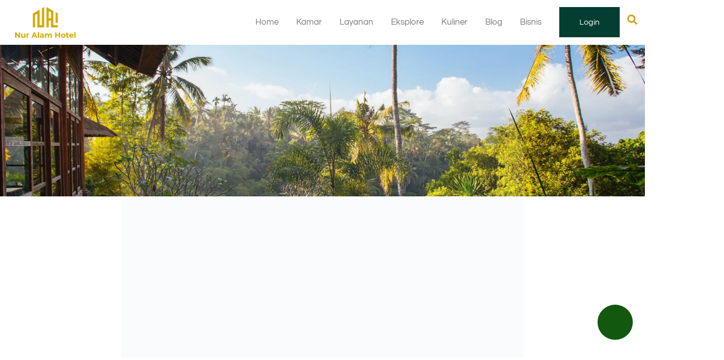

--- FILE ---
content_type: text/html; charset=UTF-8
request_url: https://nuralamhotel.com/idul-fitri-menyambut-kemenangan-dan-fitrah/
body_size: 37055
content:
<!DOCTYPE html><html lang="id"><head><script data-no-optimize="1">var litespeed_docref=sessionStorage.getItem("litespeed_docref");litespeed_docref&&(Object.defineProperty(document,"referrer",{get:function(){return litespeed_docref}}),sessionStorage.removeItem("litespeed_docref"));</script> <meta charset="UTF-8" /><meta name="viewport" content="width=device-width, initial-scale=1" /><link rel="profile" href="http://gmpg.org/xfn/11" /><link rel="pingback" href="https://nuralamhotel.com/xmlrpc.php" /><meta name='robots' content='index, follow, max-image-preview:large, max-snippet:-1, max-video-preview:-1' /><meta name="dlm-version" content="5.1.6"> <script data-no-defer="1" data-ezscrex="false" data-cfasync="false" data-pagespeed-no-defer data-cookieconsent="ignore">var ctPublicFunctions = {"_ajax_nonce":"baceb4287a","_rest_nonce":"38e23ff778","_ajax_url":"\/wp-admin\/admin-ajax.php","_rest_url":"https:\/\/nuralamhotel.com\/wp-json\/","data__cookies_type":"none","data__ajax_type":"rest","data__bot_detector_enabled":"1","data__frontend_data_log_enabled":1,"cookiePrefix":"","wprocket_detected":false,"host_url":"nuralamhotel.com","text__ee_click_to_select":"Click to select the whole data","text__ee_original_email":"The complete one is","text__ee_got_it":"Got it","text__ee_blocked":"Blocked","text__ee_cannot_connect":"Cannot connect","text__ee_cannot_decode":"Can not decode email. Unknown reason","text__ee_email_decoder":"CleanTalk email decoder","text__ee_wait_for_decoding":"The magic is on the way!","text__ee_decoding_process":"Please wait a few seconds while we decode the contact data."}</script> <script data-no-defer="1" data-ezscrex="false" data-cfasync="false" data-pagespeed-no-defer data-cookieconsent="ignore">var ctPublic = {"_ajax_nonce":"baceb4287a","settings__forms__check_internal":"0","settings__forms__check_external":"0","settings__forms__force_protection":"0","settings__forms__search_test":"1","settings__forms__wc_add_to_cart":"0","settings__data__bot_detector_enabled":"1","settings__sfw__anti_crawler":0,"blog_home":"https:\/\/nuralamhotel.com\/","pixel__setting":"3","pixel__enabled":true,"pixel__url":null,"data__email_check_before_post":"1","data__email_check_exist_post":"1","data__cookies_type":"none","data__key_is_ok":true,"data__visible_fields_required":true,"wl_brandname":"Anti-Spam by CleanTalk","wl_brandname_short":"CleanTalk","ct_checkjs_key":"df41659541e1d2065d74c7a638d3787998921f41bfa144bc406666d357de5d16","emailEncoderPassKey":"e2a5ed6b09a5a1cefd7377254d8c3094","bot_detector_forms_excluded":"W10=","advancedCacheExists":false,"varnishCacheExists":false,"wc_ajax_add_to_cart":true,"theRealPerson":{"phrases":{"trpHeading":"The Real Person Badge!","trpContent1":"The commenter acts as a real person and verified as not a bot.","trpContent2":" Anti-Spam by CleanTalk","trpContentLearnMore":"Learn more"},"trpContentLink":"https:\/\/cleantalk.org\/help\/the-real-person?utm_id=&amp;utm_term=&amp;utm_source=admin_side&amp;utm_medium=trp_badge&amp;utm_content=trp_badge_link_click&amp;utm_campaign=apbct_links","imgPersonUrl":"https:\/\/nuralamhotel.com\/wp-content\/plugins\/cleantalk-spam-protect\/css\/images\/real_user.svg","imgShieldUrl":"https:\/\/nuralamhotel.com\/wp-content\/plugins\/cleantalk-spam-protect\/css\/images\/shield.svg"}}</script> <title>Idul Fitri : Menyambut Kemenangan dan Fitrah - Nur Alam Hotel</title><meta name="description" content="Panduan lengkap Hari Raya Idul Fitri: sejarah, tradisi, makna spiritual, tips persiapan, dan tips merayakannya dengan bermakna." /><link rel="canonical" href="https://nuralamhotel.com/idul-fitri-menyambut-kemenangan-dan-fitrah/" /><meta property="og:locale" content="id_ID" /><meta property="og:type" content="article" /><meta property="og:title" content="Idul Fitri : Menyambut Kemenangan dan Fitrah - Nur Alam Hotel" /><meta property="og:description" content="Panduan lengkap Hari Raya Idul Fitri: sejarah, tradisi, makna spiritual, tips persiapan, dan tips merayakannya dengan bermakna." /><meta property="og:url" content="https://nuralamhotel.com/idul-fitri-menyambut-kemenangan-dan-fitrah/" /><meta property="og:site_name" content="Nur Alam Hotel" /><meta property="article:published_time" content="2024-03-24T08:05:00+00:00" /><meta property="og:image" content="https://nuralamhotel.com/wp-content/uploads/2024/03/Idul-Fitri-Menyambut-Kemenangan-dan-Fitrah.webp" /><meta property="og:image:width" content="2560" /><meta property="og:image:height" content="1708" /><meta property="og:image:type" content="image/webp" /><meta name="author" content="Agus FO" /><meta name="twitter:card" content="summary_large_image" /><meta name="twitter:label1" content="Ditulis oleh" /><meta name="twitter:data1" content="Agus FO" /><meta name="twitter:label2" content="Estimasi waktu membaca" /><meta name="twitter:data2" content="3 menit" /> <script type="application/ld+json" class="yoast-schema-graph">{"@context":"https://schema.org","@graph":[{"@type":"Article","@id":"https://nuralamhotel.com/idul-fitri-menyambut-kemenangan-dan-fitrah/#article","isPartOf":{"@id":"https://nuralamhotel.com/idul-fitri-menyambut-kemenangan-dan-fitrah/"},"author":{"name":"Agus FO","@id":"https://nuralamhotel.com/#/schema/person/f9e941d2d2af2158be589a6ecabdc2d3"},"headline":"Idul Fitri : Menyambut Kemenangan dan Fitrah","datePublished":"2024-03-24T08:05:00+00:00","mainEntityOfPage":{"@id":"https://nuralamhotel.com/idul-fitri-menyambut-kemenangan-dan-fitrah/"},"wordCount":426,"publisher":{"@id":"https://nuralamhotel.com/#organization"},"image":{"@id":"https://nuralamhotel.com/idul-fitri-menyambut-kemenangan-dan-fitrah/#primaryimage"},"thumbnailUrl":"https://nuralamhotel.com/wp-content/uploads/2024/03/Idul-Fitri-Menyambut-Kemenangan-dan-Fitrah.webp","keywords":["Hotel Lembang","idul fitri","Lebaran","wisata lembang"],"articleSection":["Hotel","lebaran","Tips","Umum"],"inLanguage":"id"},{"@type":"WebPage","@id":"https://nuralamhotel.com/idul-fitri-menyambut-kemenangan-dan-fitrah/","url":"https://nuralamhotel.com/idul-fitri-menyambut-kemenangan-dan-fitrah/","name":"Idul Fitri : Menyambut Kemenangan dan Fitrah - Nur Alam Hotel","isPartOf":{"@id":"https://nuralamhotel.com/#website"},"primaryImageOfPage":{"@id":"https://nuralamhotel.com/idul-fitri-menyambut-kemenangan-dan-fitrah/#primaryimage"},"image":{"@id":"https://nuralamhotel.com/idul-fitri-menyambut-kemenangan-dan-fitrah/#primaryimage"},"thumbnailUrl":"https://nuralamhotel.com/wp-content/uploads/2024/03/Idul-Fitri-Menyambut-Kemenangan-dan-Fitrah.webp","datePublished":"2024-03-24T08:05:00+00:00","description":"Panduan lengkap Hari Raya Idul Fitri: sejarah, tradisi, makna spiritual, tips persiapan, dan tips merayakannya dengan bermakna.","breadcrumb":{"@id":"https://nuralamhotel.com/idul-fitri-menyambut-kemenangan-dan-fitrah/#breadcrumb"},"inLanguage":"id","potentialAction":[{"@type":"ReadAction","target":["https://nuralamhotel.com/idul-fitri-menyambut-kemenangan-dan-fitrah/"]}]},{"@type":"ImageObject","inLanguage":"id","@id":"https://nuralamhotel.com/idul-fitri-menyambut-kemenangan-dan-fitrah/#primaryimage","url":"https://nuralamhotel.com/wp-content/uploads/2024/03/Idul-Fitri-Menyambut-Kemenangan-dan-Fitrah.webp","contentUrl":"https://nuralamhotel.com/wp-content/uploads/2024/03/Idul-Fitri-Menyambut-Kemenangan-dan-Fitrah.webp","width":2560,"height":1708,"caption":"Idul Fitri"},{"@type":"BreadcrumbList","@id":"https://nuralamhotel.com/idul-fitri-menyambut-kemenangan-dan-fitrah/#breadcrumb","itemListElement":[{"@type":"ListItem","position":1,"name":"Beranda","item":"https://nuralamhotel.com/"},{"@type":"ListItem","position":2,"name":"Idul Fitri : Menyambut Kemenangan dan Fitrah"}]},{"@type":"WebSite","@id":"https://nuralamhotel.com/#website","url":"https://nuralamhotel.com/","name":"Nur Alam Hotel","description":"Feels Like Home","publisher":{"@id":"https://nuralamhotel.com/#organization"},"potentialAction":[{"@type":"SearchAction","target":{"@type":"EntryPoint","urlTemplate":"https://nuralamhotel.com/?s={search_term_string}"},"query-input":{"@type":"PropertyValueSpecification","valueRequired":true,"valueName":"search_term_string"}}],"inLanguage":"id"},{"@type":"Organization","@id":"https://nuralamhotel.com/#organization","name":"Nur Alam Hotel","url":"https://nuralamhotel.com/","logo":{"@type":"ImageObject","inLanguage":"id","@id":"https://nuralamhotel.com/#/schema/logo/image/","url":"https://nuralamhotel.com/wp-content/uploads/2024/02/cropped-nuralam-logo.webp","contentUrl":"https://nuralamhotel.com/wp-content/uploads/2024/02/cropped-nuralam-logo.webp","width":225,"height":159,"caption":"Nur Alam Hotel"},"image":{"@id":"https://nuralamhotel.com/#/schema/logo/image/"}},{"@type":"Person","@id":"https://nuralamhotel.com/#/schema/person/f9e941d2d2af2158be589a6ecabdc2d3","name":"Agus FO","image":{"@type":"ImageObject","inLanguage":"id","@id":"https://nuralamhotel.com/#/schema/person/image/","url":"https://nuralamhotel.com/wp-content/litespeed/avatar/643079682bbfdd85a29bc425b66e4500.jpg?ver=1765673009","contentUrl":"https://nuralamhotel.com/wp-content/litespeed/avatar/643079682bbfdd85a29bc425b66e4500.jpg?ver=1765673009","caption":"Agus FO"},"sameAs":["https://nuralamhotel.com"],"url":"https://nuralamhotel.com/author/agus-fo/"}]}</script> <link rel='dns-prefetch' href='//fd.cleantalk.org' /><link rel='dns-prefetch' href='//www.googletagmanager.com' /><link rel="alternate" type="application/rss+xml" title="Nur Alam Hotel &raquo; Feed" href="https://nuralamhotel.com/feed/" /><link rel="alternate" type="application/rss+xml" title="Nur Alam Hotel &raquo; Umpan Komentar" href="https://nuralamhotel.com/comments/feed/" /><link rel="alternate" title="oEmbed (JSON)" type="application/json+oembed" href="https://nuralamhotel.com/wp-json/oembed/1.0/embed?url=https%3A%2F%2Fnuralamhotel.com%2Fidul-fitri-menyambut-kemenangan-dan-fitrah%2F" /><link rel="alternate" title="oEmbed (XML)" type="text/xml+oembed" href="https://nuralamhotel.com/wp-json/oembed/1.0/embed?url=https%3A%2F%2Fnuralamhotel.com%2Fidul-fitri-menyambut-kemenangan-dan-fitrah%2F&#038;format=xml" /><style id='wp-img-auto-sizes-contain-inline-css'>img:is([sizes=auto i],[sizes^="auto," i]){contain-intrinsic-size:3000px 1500px}
/*# sourceURL=wp-img-auto-sizes-contain-inline-css */</style><link data-optimized="2" rel="stylesheet" href="https://nuralamhotel.com/wp-content/litespeed/css/bf6cb24418d3315916538bfaebd6094a.css?ver=38f9a" /><style id='classic-theme-styles-inline-css'>/*! This file is auto-generated */
.wp-block-button__link{color:#fff;background-color:#32373c;border-radius:9999px;box-shadow:none;text-decoration:none;padding:calc(.667em + 2px) calc(1.333em + 2px);font-size:1.125em}.wp-block-file__button{background:#32373c;color:#fff;text-decoration:none}
/*# sourceURL=/wp-includes/css/classic-themes.min.css */</style><style id='global-styles-inline-css'>:root{--wp--preset--aspect-ratio--square: 1;--wp--preset--aspect-ratio--4-3: 4/3;--wp--preset--aspect-ratio--3-4: 3/4;--wp--preset--aspect-ratio--3-2: 3/2;--wp--preset--aspect-ratio--2-3: 2/3;--wp--preset--aspect-ratio--16-9: 16/9;--wp--preset--aspect-ratio--9-16: 9/16;--wp--preset--color--black: #000000;--wp--preset--color--cyan-bluish-gray: #abb8c3;--wp--preset--color--white: #ffffff;--wp--preset--color--pale-pink: #f78da7;--wp--preset--color--vivid-red: #cf2e2e;--wp--preset--color--luminous-vivid-orange: #ff6900;--wp--preset--color--luminous-vivid-amber: #fcb900;--wp--preset--color--light-green-cyan: #7bdcb5;--wp--preset--color--vivid-green-cyan: #00d084;--wp--preset--color--pale-cyan-blue: #8ed1fc;--wp--preset--color--vivid-cyan-blue: #0693e3;--wp--preset--color--vivid-purple: #9b51e0;--wp--preset--gradient--vivid-cyan-blue-to-vivid-purple: linear-gradient(135deg,rgb(6,147,227) 0%,rgb(155,81,224) 100%);--wp--preset--gradient--light-green-cyan-to-vivid-green-cyan: linear-gradient(135deg,rgb(122,220,180) 0%,rgb(0,208,130) 100%);--wp--preset--gradient--luminous-vivid-amber-to-luminous-vivid-orange: linear-gradient(135deg,rgb(252,185,0) 0%,rgb(255,105,0) 100%);--wp--preset--gradient--luminous-vivid-orange-to-vivid-red: linear-gradient(135deg,rgb(255,105,0) 0%,rgb(207,46,46) 100%);--wp--preset--gradient--very-light-gray-to-cyan-bluish-gray: linear-gradient(135deg,rgb(238,238,238) 0%,rgb(169,184,195) 100%);--wp--preset--gradient--cool-to-warm-spectrum: linear-gradient(135deg,rgb(74,234,220) 0%,rgb(151,120,209) 20%,rgb(207,42,186) 40%,rgb(238,44,130) 60%,rgb(251,105,98) 80%,rgb(254,248,76) 100%);--wp--preset--gradient--blush-light-purple: linear-gradient(135deg,rgb(255,206,236) 0%,rgb(152,150,240) 100%);--wp--preset--gradient--blush-bordeaux: linear-gradient(135deg,rgb(254,205,165) 0%,rgb(254,45,45) 50%,rgb(107,0,62) 100%);--wp--preset--gradient--luminous-dusk: linear-gradient(135deg,rgb(255,203,112) 0%,rgb(199,81,192) 50%,rgb(65,88,208) 100%);--wp--preset--gradient--pale-ocean: linear-gradient(135deg,rgb(255,245,203) 0%,rgb(182,227,212) 50%,rgb(51,167,181) 100%);--wp--preset--gradient--electric-grass: linear-gradient(135deg,rgb(202,248,128) 0%,rgb(113,206,126) 100%);--wp--preset--gradient--midnight: linear-gradient(135deg,rgb(2,3,129) 0%,rgb(40,116,252) 100%);--wp--preset--font-size--small: 13px;--wp--preset--font-size--medium: 20px;--wp--preset--font-size--large: 36px;--wp--preset--font-size--x-large: 42px;--wp--preset--spacing--20: 0.44rem;--wp--preset--spacing--30: 0.67rem;--wp--preset--spacing--40: 1rem;--wp--preset--spacing--50: 1.5rem;--wp--preset--spacing--60: 2.25rem;--wp--preset--spacing--70: 3.38rem;--wp--preset--spacing--80: 5.06rem;--wp--preset--shadow--natural: 6px 6px 9px rgba(0, 0, 0, 0.2);--wp--preset--shadow--deep: 12px 12px 50px rgba(0, 0, 0, 0.4);--wp--preset--shadow--sharp: 6px 6px 0px rgba(0, 0, 0, 0.2);--wp--preset--shadow--outlined: 6px 6px 0px -3px rgb(255, 255, 255), 6px 6px rgb(0, 0, 0);--wp--preset--shadow--crisp: 6px 6px 0px rgb(0, 0, 0);}:where(.is-layout-flex){gap: 0.5em;}:where(.is-layout-grid){gap: 0.5em;}body .is-layout-flex{display: flex;}.is-layout-flex{flex-wrap: wrap;align-items: center;}.is-layout-flex > :is(*, div){margin: 0;}body .is-layout-grid{display: grid;}.is-layout-grid > :is(*, div){margin: 0;}:where(.wp-block-columns.is-layout-flex){gap: 2em;}:where(.wp-block-columns.is-layout-grid){gap: 2em;}:where(.wp-block-post-template.is-layout-flex){gap: 1.25em;}:where(.wp-block-post-template.is-layout-grid){gap: 1.25em;}.has-black-color{color: var(--wp--preset--color--black) !important;}.has-cyan-bluish-gray-color{color: var(--wp--preset--color--cyan-bluish-gray) !important;}.has-white-color{color: var(--wp--preset--color--white) !important;}.has-pale-pink-color{color: var(--wp--preset--color--pale-pink) !important;}.has-vivid-red-color{color: var(--wp--preset--color--vivid-red) !important;}.has-luminous-vivid-orange-color{color: var(--wp--preset--color--luminous-vivid-orange) !important;}.has-luminous-vivid-amber-color{color: var(--wp--preset--color--luminous-vivid-amber) !important;}.has-light-green-cyan-color{color: var(--wp--preset--color--light-green-cyan) !important;}.has-vivid-green-cyan-color{color: var(--wp--preset--color--vivid-green-cyan) !important;}.has-pale-cyan-blue-color{color: var(--wp--preset--color--pale-cyan-blue) !important;}.has-vivid-cyan-blue-color{color: var(--wp--preset--color--vivid-cyan-blue) !important;}.has-vivid-purple-color{color: var(--wp--preset--color--vivid-purple) !important;}.has-black-background-color{background-color: var(--wp--preset--color--black) !important;}.has-cyan-bluish-gray-background-color{background-color: var(--wp--preset--color--cyan-bluish-gray) !important;}.has-white-background-color{background-color: var(--wp--preset--color--white) !important;}.has-pale-pink-background-color{background-color: var(--wp--preset--color--pale-pink) !important;}.has-vivid-red-background-color{background-color: var(--wp--preset--color--vivid-red) !important;}.has-luminous-vivid-orange-background-color{background-color: var(--wp--preset--color--luminous-vivid-orange) !important;}.has-luminous-vivid-amber-background-color{background-color: var(--wp--preset--color--luminous-vivid-amber) !important;}.has-light-green-cyan-background-color{background-color: var(--wp--preset--color--light-green-cyan) !important;}.has-vivid-green-cyan-background-color{background-color: var(--wp--preset--color--vivid-green-cyan) !important;}.has-pale-cyan-blue-background-color{background-color: var(--wp--preset--color--pale-cyan-blue) !important;}.has-vivid-cyan-blue-background-color{background-color: var(--wp--preset--color--vivid-cyan-blue) !important;}.has-vivid-purple-background-color{background-color: var(--wp--preset--color--vivid-purple) !important;}.has-black-border-color{border-color: var(--wp--preset--color--black) !important;}.has-cyan-bluish-gray-border-color{border-color: var(--wp--preset--color--cyan-bluish-gray) !important;}.has-white-border-color{border-color: var(--wp--preset--color--white) !important;}.has-pale-pink-border-color{border-color: var(--wp--preset--color--pale-pink) !important;}.has-vivid-red-border-color{border-color: var(--wp--preset--color--vivid-red) !important;}.has-luminous-vivid-orange-border-color{border-color: var(--wp--preset--color--luminous-vivid-orange) !important;}.has-luminous-vivid-amber-border-color{border-color: var(--wp--preset--color--luminous-vivid-amber) !important;}.has-light-green-cyan-border-color{border-color: var(--wp--preset--color--light-green-cyan) !important;}.has-vivid-green-cyan-border-color{border-color: var(--wp--preset--color--vivid-green-cyan) !important;}.has-pale-cyan-blue-border-color{border-color: var(--wp--preset--color--pale-cyan-blue) !important;}.has-vivid-cyan-blue-border-color{border-color: var(--wp--preset--color--vivid-cyan-blue) !important;}.has-vivid-purple-border-color{border-color: var(--wp--preset--color--vivid-purple) !important;}.has-vivid-cyan-blue-to-vivid-purple-gradient-background{background: var(--wp--preset--gradient--vivid-cyan-blue-to-vivid-purple) !important;}.has-light-green-cyan-to-vivid-green-cyan-gradient-background{background: var(--wp--preset--gradient--light-green-cyan-to-vivid-green-cyan) !important;}.has-luminous-vivid-amber-to-luminous-vivid-orange-gradient-background{background: var(--wp--preset--gradient--luminous-vivid-amber-to-luminous-vivid-orange) !important;}.has-luminous-vivid-orange-to-vivid-red-gradient-background{background: var(--wp--preset--gradient--luminous-vivid-orange-to-vivid-red) !important;}.has-very-light-gray-to-cyan-bluish-gray-gradient-background{background: var(--wp--preset--gradient--very-light-gray-to-cyan-bluish-gray) !important;}.has-cool-to-warm-spectrum-gradient-background{background: var(--wp--preset--gradient--cool-to-warm-spectrum) !important;}.has-blush-light-purple-gradient-background{background: var(--wp--preset--gradient--blush-light-purple) !important;}.has-blush-bordeaux-gradient-background{background: var(--wp--preset--gradient--blush-bordeaux) !important;}.has-luminous-dusk-gradient-background{background: var(--wp--preset--gradient--luminous-dusk) !important;}.has-pale-ocean-gradient-background{background: var(--wp--preset--gradient--pale-ocean) !important;}.has-electric-grass-gradient-background{background: var(--wp--preset--gradient--electric-grass) !important;}.has-midnight-gradient-background{background: var(--wp--preset--gradient--midnight) !important;}.has-small-font-size{font-size: var(--wp--preset--font-size--small) !important;}.has-medium-font-size{font-size: var(--wp--preset--font-size--medium) !important;}.has-large-font-size{font-size: var(--wp--preset--font-size--large) !important;}.has-x-large-font-size{font-size: var(--wp--preset--font-size--x-large) !important;}
:where(.wp-block-post-template.is-layout-flex){gap: 1.25em;}:where(.wp-block-post-template.is-layout-grid){gap: 1.25em;}
:where(.wp-block-term-template.is-layout-flex){gap: 1.25em;}:where(.wp-block-term-template.is-layout-grid){gap: 1.25em;}
:where(.wp-block-columns.is-layout-flex){gap: 2em;}:where(.wp-block-columns.is-layout-grid){gap: 2em;}
:root :where(.wp-block-pullquote){font-size: 1.5em;line-height: 1.6;}
/*# sourceURL=global-styles-inline-css */</style><style id='woocommerce-inline-inline-css'>.woocommerce form .form-row .required { visibility: visible; }
/*# sourceURL=woocommerce-inline-inline-css */</style><style id='yith-wcbk-inline-css'>:root{--yith-wcbk-primary:#00a7b7;--yith-wcbk-primary-light:#00cbe0;--yith-wcbk-primary-contrast:#ffffff;--yith-wcbk-border-color:#d1d1d1;--yith-wcbk-border-color-focus:#a7d9ec;--yith-wcbk-shadow-color-focus:rgba(167, 217, 236, .35);--yith-wcbk-underlined-bg:#e8eff1;--yith-wcbk-underlined-text:#4e8ba2;--yith-wcbk-fields-font-size:15px;}
/*# sourceURL=yith-wcbk-inline-css */</style><style id='dashicons-inline-css'>[data-font="Dashicons"]:before {font-family: 'Dashicons' !important;content: attr(data-icon) !important;speak: none !important;font-weight: normal !important;font-variant: normal !important;text-transform: none !important;line-height: 1 !important;font-style: normal !important;-webkit-font-smoothing: antialiased !important;-moz-osx-font-smoothing: grayscale !important;}
/*# sourceURL=dashicons-inline-css */</style> <script src="https://fd.cleantalk.org/ct-bot-detector-wrapper.js?ver=6.69.2" id="ct_bot_detector-js" defer data-wp-strategy="defer"></script> <script type="litespeed/javascript" data-src="https://nuralamhotel.com/wp-includes/js/jquery/jquery.min.js" id="jquery-core-js"></script> <script id="jquery-js-after" type="litespeed/javascript">!function($){"use strict";$(document).ready(function(){$(this).scrollTop()>100&&$(".hfe-scroll-to-top-wrap").removeClass("hfe-scroll-to-top-hide"),$(window).scroll(function(){$(this).scrollTop()<100?$(".hfe-scroll-to-top-wrap").fadeOut(300):$(".hfe-scroll-to-top-wrap").fadeIn(300)}),$(".hfe-scroll-to-top-wrap").on("click",function(){$("html, body").animate({scrollTop:0},300);return!1})})}(jQuery);!function($){'use strict';$(document).ready(function(){var bar=$('.hfe-reading-progress-bar');if(!bar.length)return;$(window).on('scroll',function(){var s=$(window).scrollTop(),d=$(document).height()-$(window).height(),p=d?s/d*100:0;bar.css('width',p+'%')})})}(jQuery)</script> <script id="wc-add-to-cart-js-extra" type="litespeed/javascript">var wc_add_to_cart_params={"ajax_url":"/wp-admin/admin-ajax.php","wc_ajax_url":"/?wc-ajax=%%endpoint%%&elementor_page_id=12117","i18n_view_cart":"Lihat keranjang","cart_url":"https://nuralamhotel.com/cart/","is_cart":"","cart_redirect_after_add":"yes"}</script> <script id="woocommerce-js-extra" type="litespeed/javascript">var woocommerce_params={"ajax_url":"/wp-admin/admin-ajax.php","wc_ajax_url":"/?wc-ajax=%%endpoint%%&elementor_page_id=12117","i18n_password_show":"Tampilkan kata sandi","i18n_password_hide":"Sembunyikan kata sandi"}</script> <script id="slicewp-script-tracking-js-before" type="litespeed/javascript">var slicewp_ajaxurl="https:\/\/nuralamhotel.com\/wp-admin\/admin-ajax.php";var slicewp={"ajaxurl":"https:\/\/nuralamhotel.com\/wp-admin\/admin-ajax.php","cookie_duration":30,"affiliate_credit":"last","affiliate_keyword":"aff","predefined_date_ranges":{"past_7_days":"Past 7 days","past_30_days":"Past 30 days","week_to_date":"Week to date","month_to_date":"Month to date","year_to_date":"Year to date","last_week":"Last week","last_month":"Last month","last_year":"Last year"},"settings":{"active_currency":"IDR","currency_symbol_position":"before","currency_thousands_separator":".","currency_decimal_separator":","}}</script> 
 <script type="litespeed/javascript" data-src="https://www.googletagmanager.com/gtag/js?id=GT-KDQ58465" id="google_gtagjs-js"></script> <script id="google_gtagjs-js-after" type="litespeed/javascript">window.dataLayer=window.dataLayer||[];function gtag(){dataLayer.push(arguments)}
gtag("set","linker",{"domains":["nuralamhotel.com"]});gtag("js",new Date());gtag("set","developer_id.dZTNiMT",!0);gtag("config","GT-KDQ58465",{"googlesitekit_post_type":"post"})</script> <link rel="https://api.w.org/" href="https://nuralamhotel.com/wp-json/" /><link rel="alternate" title="JSON" type="application/json" href="https://nuralamhotel.com/wp-json/wp/v2/posts/12117" /><link rel="EditURI" type="application/rsd+xml" title="RSD" href="https://nuralamhotel.com/xmlrpc.php?rsd" /><meta name="generator" content="WordPress 6.9" /><meta name="generator" content="WooCommerce 10.4.2" /><link rel='shortlink' href='https://nuralamhotel.com/?p=12117' /><meta name="generator" content="Site Kit by Google 1.168.0" /> <script type="litespeed/javascript">(function(w,d,s,l,i){w[l]=w[l]||[];w[l].push({'gtm.start':new Date().getTime(),event:'gtm.js'});var f=d.getElementsByTagName(s)[0],j=d.createElement(s),dl=l!='dataLayer'?'&l='+l:'';j.async=!0;j.src='https://www.googletagmanager.com/gtm.js?id='+i+dl;f.parentNode.insertBefore(j,f)})(window,document,'script','dataLayer','GTM-NZPQQ5WN')</script> 	<noscript><style>.woocommerce-product-gallery{ opacity: 1 !important; }</style></noscript><meta name="generator" content="Elementor 3.33.5; features: e_font_icon_svg, additional_custom_breakpoints; settings: css_print_method-external, google_font-enabled, font_display-swap"><style>.e-con.e-parent:nth-of-type(n+4):not(.e-lazyloaded):not(.e-no-lazyload),
				.e-con.e-parent:nth-of-type(n+4):not(.e-lazyloaded):not(.e-no-lazyload) * {
					background-image: none !important;
				}
				@media screen and (max-height: 1024px) {
					.e-con.e-parent:nth-of-type(n+3):not(.e-lazyloaded):not(.e-no-lazyload),
					.e-con.e-parent:nth-of-type(n+3):not(.e-lazyloaded):not(.e-no-lazyload) * {
						background-image: none !important;
					}
				}
				@media screen and (max-height: 640px) {
					.e-con.e-parent:nth-of-type(n+2):not(.e-lazyloaded):not(.e-no-lazyload),
					.e-con.e-parent:nth-of-type(n+2):not(.e-lazyloaded):not(.e-no-lazyload) * {
						background-image: none !important;
					}
				}</style> <script type="litespeed/javascript">document.addEventListener('DOMContentLiteSpeedLoaded',function(){const fields=[{labelSelector:'label[for="slicewp-user-login"]',labelText:"Nama Pengguna *",inputSelector:'#slicewp-user-login',placeholder:"Masukkan nama pengguna Anda"},{labelSelector:'label[for="slicewp-first-name"]',labelText:"Nama Depan *",inputSelector:'#slicewp-first-name',placeholder:"Masukkan nama depan Anda"},{labelSelector:'label[for="slicewp-last-name"]',labelText:"Nama Belakang *",inputSelector:'#slicewp-last-name',placeholder:"Masukkan nama belakang Anda"},{labelSelector:'label[for="slicewp-user-email"]',labelText:"Email *",inputSelector:'#slicewp-user-email',placeholder:"Masukkan email Anda"},{labelSelector:'label[for="slicewp-password"]',labelText:"Kata Sandi *",inputSelector:'#slicewp-password',placeholder:"Masukkan kata sandi"},{labelSelector:'label[for="slicewp-password-confirm"]',labelText:"Konfirmasi Kata Sandi *",inputSelector:'#slicewp-password-confirm',placeholder:"Ulangi kata sandi"},{labelSelector:'label[for="slicewp-payment-email"]',labelText:"Email Pembayaran *",inputSelector:'#slicewp-payment-email',placeholder:"Masukkan email untuk pembayaran. Boleh menggunakan email pendaftaran"},{labelSelector:'label[for="slicewp-website"]',labelText:"Situs Web *",inputSelector:'#slicewp-website',placeholder:"Masukkan URL situs web Anda",value:"https://nuralamhotel.com/"},{labelSelector:'label[for="slicewp-promotional-methods"]',labelText:"Bagaimana Anda akan mempromosikan kami? *",inputSelector:'#slicewp-promotional-methods',placeholder:"Jelaskan metode promosi Anda. Misal: Menggunakan instagram."}];fields.forEach(field=>{const labelElement=document.querySelector(field.labelSelector);if(labelElement){labelElement.textContent=field.labelText}
const inputElement=document.querySelector(field.inputSelector);if(inputElement){if(field.placeholder!==undefined){inputElement.setAttribute('placeholder',field.placeholder)}
if(field.value!==undefined){inputElement.value=field.value}}})})</script><style class="wpcode-css-snippet">i.fa {
    padding-right: 10px;
    color: #D5A021;
}</style><link rel="icon" href="https://nuralamhotel.com/wp-content/uploads/2024/02/cropped-nuralam-logo-1-32x32.webp" sizes="32x32" /><link rel="icon" href="https://nuralamhotel.com/wp-content/uploads/2024/02/cropped-nuralam-logo-1-192x192.webp" sizes="192x192" /><link rel="apple-touch-icon" href="https://nuralamhotel.com/wp-content/uploads/2024/02/cropped-nuralam-logo-1-180x180.webp" /><meta name="msapplication-TileImage" content="https://nuralamhotel.com/wp-content/uploads/2024/02/cropped-nuralam-logo-1-270x270.webp" /><style id="wp-custom-css">.elementor-140 .elementor-element.elementor-element-57146fab {
	margin-bottom: 0px;
}



/* store notice */
.woocommerce-store-notice, p.demo_store{
	background-color:#043e32;
}

/* Formulir booking confirmation */
.elementor-kit-8 input:not([type="button"]):not([type="submit"]), .elementor-kit-8 textarea, .elementor-kit-8 .elementor-field-textual {
	color: #5a5353 !important;
}

/* btn yith book now */
.woocommerce:where(body:not(.woocommerce-block-theme-has-button-styles)) button.button.alt{
	background:#043e32 !important;
	padding: 14px 30px !important;
}</style></head><body class="wp-singular post-template-default single single-post postid-12117 single-format-standard wp-custom-logo wp-theme-hello-elementor theme-hello-elementor woocommerce-no-js eio-default ehf-header ehf-footer ehf-template-hello-elementor ehf-stylesheet-hello-elementor yith-booking jkit-color-scheme elementor-default elementor-kit-8 elementor-page-163"><noscript><iframe data-lazyloaded="1" src="about:blank" data-litespeed-src="https://www.googletagmanager.com/ns.html?id=GTM-NZPQQ5WN"
height="0" width="0" style="display:none;visibility:hidden"></iframe></noscript><div id="page" class="hfeed site"><header id="masthead" itemscope="itemscope" itemtype="https://schema.org/WPHeader"><p class="main-title bhf-hidden" itemprop="headline"><a href="https://nuralamhotel.com" title="Nur Alam Hotel" rel="home">Nur Alam Hotel</a></p><div data-elementor-type="wp-post" data-elementor-id="140" class="elementor elementor-140"><div class="elementor-element elementor-element-ac597db jkit-sticky-element--enabled jkit-sticky-position--fixed e-flex e-con-boxed jkit-sticky-element-on--down e-con e-parent" data-id="ac597db" data-element_type="container" data-settings="{&quot;jkit_sticky_device&quot;:&quot;desktop&quot;,&quot;jkit_sticky_top_position&quot;:{&quot;unit&quot;:&quot;px&quot;,&quot;size&quot;:0,&quot;sizes&quot;:[]}}"><div class="e-con-inner"><div class="elementor-element elementor-element-7e3bb90 e-con-full e-flex e-con e-child" data-id="7e3bb90" data-element_type="container"><div class="elementor-element elementor-element-69ac48d elementor-widget elementor-widget-image" data-id="69ac48d" data-element_type="widget" data-widget_type="image.default"><div class="elementor-widget-container">
<a href="https://nuralamhotel.com">
<img data-lazyloaded="1" src="[data-uri]" fetchpriority="high" width="800" height="405" data-src="https://nuralamhotel.com/wp-content/uploads/2024/02/1-Nur-Alam-Hotel-1024x518.png" class="attachment-large size-large wp-image-13350" alt="" decoding="async" data-srcset="https://nuralamhotel.com/wp-content/uploads/2024/02/1-Nur-Alam-Hotel-1024x518.png 1024w, https://nuralamhotel.com/wp-content/uploads/2024/02/1-Nur-Alam-Hotel-300x152.png 300w, https://nuralamhotel.com/wp-content/uploads/2024/02/1-Nur-Alam-Hotel-768x388.png 768w, https://nuralamhotel.com/wp-content/uploads/2024/02/1-Nur-Alam-Hotel-600x303.png 600w, https://nuralamhotel.com/wp-content/uploads/2024/02/1-Nur-Alam-Hotel.png 1201w" data-sizes="(max-width: 800px) 100vw, 800px" />								</a></div></div></div><div class="elementor-element elementor-element-44c53c1 e-flex e-con-boxed e-con e-child" data-id="44c53c1" data-element_type="container"><div class="e-con-inner"><div class="elementor-element elementor-element-82555be elementor-widget elementor-widget-jkit_nav_menu" data-id="82555be" data-element_type="widget" data-widget_type="jkit_nav_menu.default"><div class="elementor-widget-container"><div  class="jeg-elementor-kit jkit-nav-menu break-point-tablet submenu-click-title jeg_module_12117__6944543a31811"  data-item-indicator="&lt;i aria-hidden=&quot;true&quot; class=&quot;jki jki-chevron-down-line&quot;&gt;&lt;/i&gt;"><button aria-label="open-menu" class="jkit-hamburger-menu"><svg aria-hidden="true" class="e-font-icon-svg e-fas-bars" viewBox="0 0 448 512" xmlns="http://www.w3.org/2000/svg"><path d="M16 132h416c8.837 0 16-7.163 16-16V76c0-8.837-7.163-16-16-16H16C7.163 60 0 67.163 0 76v40c0 8.837 7.163 16 16 16zm0 160h416c8.837 0 16-7.163 16-16v-40c0-8.837-7.163-16-16-16H16c-8.837 0-16 7.163-16 16v40c0 8.837 7.163 16 16 16zm0 160h416c8.837 0 16-7.163 16-16v-40c0-8.837-7.163-16-16-16H16c-8.837 0-16 7.163-16 16v40c0 8.837 7.163 16 16 16z"></path></svg></button><div class="jkit-menu-wrapper"><div class="jkit-menu-container"><ul id="menu-main-menu" class="jkit-menu jkit-menu-direction-flex jkit-submenu-position-top"><li id="menu-item-123" class="menu-item menu-item-type-post_type menu-item-object-page menu-item-home menu-item-123"><a href="https://nuralamhotel.com/">Home</a></li><li id="menu-item-18924" class="menu-item menu-item-type-post_type menu-item-object-page menu-item-18924"><a href="https://nuralamhotel.com/kamar/">Kamar</a></li><li id="menu-item-10869" class="menu-item menu-item-type-custom menu-item-object-custom menu-item-has-children menu-item-10869"><a href="#">Layanan</a><ul class="sub-menu"><li id="menu-item-10867" class="menu-item menu-item-type-post_type menu-item-object-page menu-item-10867"><a href="https://nuralamhotel.com/honeymoon/">Honeymoon</a></li><li id="menu-item-10868" class="menu-item menu-item-type-post_type menu-item-object-page menu-item-10868"><a href="https://nuralamhotel.com/massage/">Massage</a></li><li id="menu-item-23994" class="menu-item menu-item-type-post_type menu-item-object-page menu-item-23994"><a href="https://nuralamhotel.com/paint-ball/">PaintBall</a></li><li id="menu-item-23995" class="menu-item menu-item-type-post_type menu-item-object-page menu-item-23995"><a href="https://nuralamhotel.com/rafting/">Rafting</a></li><li id="menu-item-23996" class="menu-item menu-item-type-post_type menu-item-object-page menu-item-23996"><a href="https://nuralamhotel.com/tracking/">Tracking</a></li><li id="menu-item-23997" class="menu-item menu-item-type-post_type menu-item-object-page menu-item-23997"><a href="https://nuralamhotel.com/atv/">ATV</a></li><li id="menu-item-23998" class="menu-item menu-item-type-post_type menu-item-object-page menu-item-23998"><a href="https://nuralamhotel.com/off-road/">Off Road</a></li><li id="menu-item-23999" class="menu-item menu-item-type-post_type menu-item-object-page menu-item-23999"><a href="https://nuralamhotel.com/berkuda/">Berkuda</a></li></ul></li><li id="menu-item-25098" class="menu-item menu-item-type-custom menu-item-object-custom menu-item-has-children menu-item-25098"><a href="#">Eksplore</a><ul class="sub-menu"><li id="menu-item-23746" class="menu-item menu-item-type-post_type menu-item-object-page menu-item-23746"><a href="https://nuralamhotel.com/farmhouse-lembang/">FARMHOUSE LEMBANG</a></li><li id="menu-item-23786" class="menu-item menu-item-type-post_type menu-item-object-page menu-item-23786"><a href="https://nuralamhotel.com/dcastello/">D&#8217;CASTELLO</a></li><li id="menu-item-23750" class="menu-item menu-item-type-post_type menu-item-object-page menu-item-23750"><a href="https://nuralamhotel.com/kebon-pines/">KEBON PINES</a></li><li id="menu-item-23800" class="menu-item menu-item-type-post_type menu-item-object-page menu-item-23800"><a href="https://nuralamhotel.com/floating-market/">FLOATING MARKET</a></li><li id="menu-item-23805" class="menu-item menu-item-type-post_type menu-item-object-page menu-item-23805"><a href="https://nuralamhotel.com/great-asia-africa/">GREAT ASIA AFRICA</a></li><li id="menu-item-23830" class="menu-item menu-item-type-post_type menu-item-object-page menu-item-23830"><a href="https://nuralamhotel.com/the-lodge-maribaya/">THE LODGE MARIBAYA</a></li><li id="menu-item-23831" class="menu-item menu-item-type-post_type menu-item-object-page menu-item-23831"><a href="https://nuralamhotel.com/dusun-bambu/">DUSUN BAMBU</a></li><li id="menu-item-23832" class="menu-item menu-item-type-post_type menu-item-object-page menu-item-23832"><a href="https://nuralamhotel.com/grafika-cikole/">GRAFIKA CIKOLE</a></li><li id="menu-item-23833" class="menu-item menu-item-type-post_type menu-item-object-page menu-item-23833"><a href="https://nuralamhotel.com/orchid-forest-cikole/">ORCHID FOREST CIKOLE</a></li><li id="menu-item-23858" class="menu-item menu-item-type-post_type menu-item-object-page menu-item-23858"><a href="https://nuralamhotel.com/tangkuban-parahu/">TANGKUBAN PARAHU</a></li><li id="menu-item-23880" class="menu-item menu-item-type-post_type menu-item-object-page menu-item-23880"><a href="https://nuralamhotel.com/lembang-park-zoo/">LEMBANG PARK ZOO</a></li><li id="menu-item-23942" class="menu-item menu-item-type-post_type menu-item-object-page menu-item-23942"><a href="https://nuralamhotel.com/ciater-hot-spring/">CIATER HOT SPRING</a></li></ul></li><li id="menu-item-25099" class="menu-item menu-item-type-custom menu-item-object-custom menu-item-has-children menu-item-25099"><a href="#">Kuliner</a><ul class="sub-menu"><li id="menu-item-23916" class="menu-item menu-item-type-post_type menu-item-object-page menu-item-23916"><a href="https://nuralamhotel.com/alas-daun/">ALAS DAUN</a></li><li id="menu-item-23917" class="menu-item menu-item-type-post_type menu-item-object-page menu-item-23917"><a href="https://nuralamhotel.com/sindang-reret-restaurant/">SINDANG RERET RESTAURANT</a></li><li id="menu-item-23918" class="menu-item menu-item-type-post_type menu-item-object-page menu-item-23918"><a href="https://nuralamhotel.com/imah-kopi/">IMAH KOPI</a></li><li id="menu-item-23943" class="menu-item menu-item-type-post_type menu-item-object-page menu-item-23943"><a href="https://nuralamhotel.com/ayam-goreng-pasundan/">AYAM GORENG PASUNDAN</a></li><li id="menu-item-23963" class="menu-item menu-item-type-post_type menu-item-object-page menu-item-23963"><a href="https://nuralamhotel.com/cibiuk-resto/">CIBIUK RESTO</a></li><li id="menu-item-24003" class="menu-item menu-item-type-post_type menu-item-object-page menu-item-24003"><a href="https://nuralamhotel.com/mie-gacoan/">MIE GACOAN</a></li><li id="menu-item-24021" class="menu-item menu-item-type-post_type menu-item-object-page menu-item-24021"><a href="https://nuralamhotel.com/mixue/">MIXUE LEMBANG</a></li><li id="menu-item-24033" class="menu-item menu-item-type-post_type menu-item-object-page menu-item-24033"><a href="https://nuralamhotel.com/tahu-tauhid/">TAHU TAUHID</a></li><li id="menu-item-24034" class="menu-item menu-item-type-post_type menu-item-object-page menu-item-24034"><a href="https://nuralamhotel.com/bolu-susu-lembang/">BOLU SUSU LEMBANG</a></li><li id="menu-item-24738" class="menu-item menu-item-type-post_type menu-item-object-page menu-item-24738"><a href="https://nuralamhotel.com/kampung-daun/">KAMPUNG DAUN</a></li><li id="menu-item-23962" class="menu-item menu-item-type-post_type menu-item-object-page menu-item-23962"><a href="https://nuralamhotel.com/darmaga-sunda/">DARMAGA SUNDA</a></li><li id="menu-item-24739" class="menu-item menu-item-type-post_type menu-item-object-page menu-item-24739"><a href="https://nuralamhotel.com/mcdonalds-24-jam/">MCDONALD’S</a></li><li id="menu-item-23900" class="menu-item menu-item-type-post_type menu-item-object-page menu-item-23900"><a href="https://nuralamhotel.com/tahu-susu-lembang/">TAHU SUSU LEMBANG</a></li></ul></li><li id="menu-item-122" class="menu-item menu-item-type-post_type menu-item-object-page menu-item-122"><a href="https://nuralamhotel.com/blog/">Blog</a></li><li id="menu-item-25097" class="menu-item menu-item-type-custom menu-item-object-custom menu-item-has-children menu-item-25097"><a href="#">Bisnis</a><ul class="sub-menu"><li id="menu-item-10397" class="menu-item menu-item-type-post_type menu-item-object-page menu-item-10397"><a href="https://nuralamhotel.com/rapat-perusahaan/">Corporate</a></li><li id="menu-item-18936" class="menu-item menu-item-type-post_type menu-item-object-page menu-item-18936"><a href="https://nuralamhotel.com/affiliate-registration/">Affiliate</a></li><li id="menu-item-11768" class="menu-item menu-item-type-custom menu-item-object-custom menu-item-has-children menu-item-11768"><a href="/pakets">Paket</a><ul class="sub-menu"><li id="menu-item-18690" class="menu-item menu-item-type-custom menu-item-object-custom menu-item-18690"><a href="/promos">Promo</a></li></ul></li><li id="menu-item-9705" class="menu-item menu-item-type-post_type menu-item-object-page menu-item-has-children menu-item-9705"><a href="https://nuralamhotel.com/tentang-kami/">Tentang</a><ul class="sub-menu"><li id="menu-item-118" class="menu-item menu-item-type-post_type menu-item-object-page menu-item-118"><a href="https://nuralamhotel.com/kontak/">Kontak</a></li><li id="menu-item-11404" class="menu-item menu-item-type-post_type menu-item-object-page menu-item-11404"><a href="https://nuralamhotel.com/galeri/">Galeri</a></li></ul></li></ul></li><li id="menu-item-11316" class="menu-item menu-item-type-post_type menu-item-object-page menu-item-11316"><a href="https://nuralamhotel.com/login/"><span class="elementor-button elementor-button-link elementor-size-sm">Login</span></a></li></ul></div><div class="jkit-nav-identity-panel"><div class="jkit-nav-site-title"><a href="https://nuralamhotel.com" class="jkit-nav-logo" aria-label="Home Link"></a></div>
<button aria-label="close-menu" class="jkit-close-menu"><svg aria-hidden="true" class="e-font-icon-svg e-fas-times" viewBox="0 0 352 512" xmlns="http://www.w3.org/2000/svg"><path d="M242.72 256l100.07-100.07c12.28-12.28 12.28-32.19 0-44.48l-22.24-22.24c-12.28-12.28-32.19-12.28-44.48 0L176 189.28 75.93 89.21c-12.28-12.28-32.19-12.28-44.48 0L9.21 111.45c-12.28 12.28-12.28 32.19 0 44.48L109.28 256 9.21 356.07c-12.28 12.28-12.28 32.19 0 44.48l22.24 22.24c12.28 12.28 32.2 12.28 44.48 0L176 322.72l100.07 100.07c12.28 12.28 32.2 12.28 44.48 0l22.24-22.24c12.28-12.28 12.28-32.19 0-44.48L242.72 256z"></path></svg></button></div></div><div class="jkit-overlay"></div></div></div></div><div class="elementor-element elementor-element-ff26347 elementor-widget elementor-widget-jkit_search" data-id="ff26347" data-element_type="widget" data-widget_type="jkit_search.default"><div class="elementor-widget-container"><div  class="jeg-elementor-kit jkit-search jeg_module_12117_1_6944543a376ea" ><a href="#" class="jkit-search-modal"><svg aria-hidden="true" class="e-font-icon-svg e-fas-search" viewBox="0 0 512 512" xmlns="http://www.w3.org/2000/svg"><path d="M505 442.7L405.3 343c-4.5-4.5-10.6-7-17-7H372c27.6-35.3 44-79.7 44-128C416 93.1 322.9 0 208 0S0 93.1 0 208s93.1 208 208 208c48.3 0 92.7-16.4 128-44v16.3c0 6.4 2.5 12.5 7 17l99.7 99.7c9.4 9.4 24.6 9.4 33.9 0l28.3-28.3c9.4-9.4 9.4-24.6.1-34zM208 336c-70.7 0-128-57.2-128-128 0-70.7 57.2-128 128-128 70.7 0 128 57.2 128 128 0 70.7-57.2 128-128 128z"></path></svg></a><div class="jkit-modal-search-panel-wrapper"><div class="jkit-modal-search-panel"><div class="jkit-search-panel"><form role="search" method="get" class="jkit-search-group" action="https://nuralamhotel.com/">
<input type="search" class="jkit-search-field" placeholder="Search..." value="" name="s" />
<button type="submit" class="jkit-search-button" aria-label="search-button"><svg aria-hidden="true" class="e-font-icon-svg e-fas-search" viewBox="0 0 512 512" xmlns="http://www.w3.org/2000/svg"><path d="M505 442.7L405.3 343c-4.5-4.5-10.6-7-17-7H372c27.6-35.3 44-79.7 44-128C416 93.1 322.9 0 208 0S0 93.1 0 208s93.1 208 208 208c48.3 0 92.7-16.4 128-44v16.3c0 6.4 2.5 12.5 7 17l99.7 99.7c9.4 9.4 24.6 9.4 33.9 0l28.3-28.3c9.4-9.4 9.4-24.6.1-34zM208 336c-70.7 0-128-57.2-128-128 0-70.7 57.2-128 128-128 70.7 0 128 57.2 128 128 0 70.7-57.2 128-128 128z"></path></svg></button></form></div></div></div></div></div></div><div class="elementor-element elementor-element-7419517 elementor-hidden-tablet elementor-hidden-mobile elementor-widget elementor-widget-shortcode" data-id="7419517" data-element_type="widget" data-widget_type="shortcode.default"><div class="elementor-widget-container"><div class="elementor-shortcode"><div class="gtranslate_wrapper" id="gt-wrapper-47269792"></div></div></div></div></div></div></div></div></div></header><div data-elementor-type="single-post" data-elementor-id="163" class="elementor elementor-163 elementor-location-single post-12117 post type-post status-publish format-standard has-post-thumbnail hentry category-hotel category-lebaran category-tips category-umum tag-hotel-lembang tag-idul-fitri tag-lebaran tag-wisata-lembang"><div class="elementor-section-wrap"><section class="elementor-section elementor-top-section elementor-element elementor-element-49f6eb93 elementor-section-boxed elementor-section-height-default elementor-section-height-default" data-id="49f6eb93" data-element_type="section" data-settings="{&quot;background_background&quot;:&quot;classic&quot;}"><div class="elementor-background-overlay"></div><div class="elementor-container elementor-column-gap-no"><div class="elementor-column elementor-col-100 elementor-top-column elementor-element elementor-element-133006d6" data-id="133006d6" data-element_type="column"><div class="elementor-widget-wrap"></div></div></div></section><section class="elementor-section elementor-top-section elementor-element elementor-element-5bab5909 elementor-section-boxed elementor-section-height-default elementor-section-height-default" data-id="5bab5909" data-element_type="section"><div class="elementor-container elementor-column-gap-no"><div class="elementor-column elementor-col-100 elementor-top-column elementor-element elementor-element-51b4f4b4" data-id="51b4f4b4" data-element_type="column"><div class="elementor-widget-wrap elementor-element-populated"><div class="elementor-element elementor-element-5dbf7f16 elementor-widget elementor-widget-jkit_post_featured_image" data-id="5dbf7f16" data-element_type="widget" data-widget_type="jkit_post_featured_image.default"><div class="elementor-widget-container"><div  class="jeg-elementor-kit jkit-post-featured-image jeg_module_12117_2_6944543a38d1d" ><div class="post-featured-image "><img data-lazyloaded="1" src="[data-uri]" width="2560" height="1708" data-src="https://nuralamhotel.com/wp-content/uploads/2024/03/Idul-Fitri-Menyambut-Kemenangan-dan-Fitrah.webp" class="attachment-full size-full wp-post-image" alt="Idul Fitri" decoding="async" data-srcset="https://nuralamhotel.com/wp-content/uploads/2024/03/Idul-Fitri-Menyambut-Kemenangan-dan-Fitrah.webp 2560w, https://nuralamhotel.com/wp-content/uploads/2024/03/Idul-Fitri-Menyambut-Kemenangan-dan-Fitrah-300x200.webp 300w, https://nuralamhotel.com/wp-content/uploads/2024/03/Idul-Fitri-Menyambut-Kemenangan-dan-Fitrah-1024x683.webp 1024w, https://nuralamhotel.com/wp-content/uploads/2024/03/Idul-Fitri-Menyambut-Kemenangan-dan-Fitrah-768x512.webp 768w, https://nuralamhotel.com/wp-content/uploads/2024/03/Idul-Fitri-Menyambut-Kemenangan-dan-Fitrah-1536x1025.webp 1536w, https://nuralamhotel.com/wp-content/uploads/2024/03/Idul-Fitri-Menyambut-Kemenangan-dan-Fitrah-2048x1366.webp 2048w, https://nuralamhotel.com/wp-content/uploads/2024/03/Idul-Fitri-Menyambut-Kemenangan-dan-Fitrah-600x400.webp 600w" data-sizes="(max-width: 2560px) 100vw, 2560px" /></div></div></div></div><div class="elementor-element elementor-element-221dc4c1 elementor-widget elementor-widget-jkit_post_title" data-id="221dc4c1" data-element_type="widget" data-widget_type="jkit_post_title.default"><div class="elementor-widget-container"><div  class="jeg-elementor-kit jkit-post-title jeg_module_12117_3_6944543a3983c" ><h2 class="post-title style-color ">Idul Fitri : Menyambut Kemenangan dan Fitrah</h2></div></div></div><section class="elementor-section elementor-inner-section elementor-element elementor-element-3e30157e elementor-section-boxed elementor-section-height-default elementor-section-height-default" data-id="3e30157e" data-element_type="section"><div class="elementor-container elementor-column-gap-no"><div class="elementor-column elementor-col-50 elementor-inner-column elementor-element elementor-element-7ddb6690" data-id="7ddb6690" data-element_type="column"><div class="elementor-widget-wrap elementor-element-populated"><div class="elementor-element elementor-element-5d5d1174 elementor-widget__width-auto elementor-widget elementor-widget-text-editor" data-id="5d5d1174" data-element_type="widget" data-widget_type="text-editor.default"><div class="elementor-widget-container">
By</div></div><div class="elementor-element elementor-element-76134cd9 elementor-widget__width-auto elementor-widget elementor-widget-jkit_post_author" data-id="76134cd9" data-element_type="widget" data-widget_type="jkit_post_author.default"><div class="elementor-widget-container"><div  class="jeg-elementor-kit jkit-post-author jeg_module_12117_4_6944543a3a972" ><p class="post-author "><a href="https://nuralamhotel.com/author/agus-fo/">Agus FO</a></p></div></div></div><div class="elementor-element elementor-element-5ece20df elementor-widget__width-auto elementor-view-default elementor-widget elementor-widget-icon" data-id="5ece20df" data-element_type="widget" data-widget_type="icon.default"><div class="elementor-widget-container"><div class="elementor-icon-wrapper"><div class="elementor-icon">
<i aria-hidden="true" class="jki jki-minus-light"></i></div></div></div></div><div class="elementor-element elementor-element-33eadaa elementor-widget__width-auto elementor-widget elementor-widget-jkit_post_date" data-id="33eadaa" data-element_type="widget" data-widget_type="jkit_post_date.default"><div class="elementor-widget-container"><div  class="jeg-elementor-kit jkit-post-date jeg_module_12117_5_6944543a3af96" ><p class="post-date ">24 Maret 2024</p></div></div></div></div></div><div class="elementor-column elementor-col-50 elementor-inner-column elementor-element elementor-element-126293d5" data-id="126293d5" data-element_type="column"><div class="elementor-widget-wrap elementor-element-populated"><div class="elementor-element elementor-element-493cab62 elementor-widget__width-auto elementor-widget elementor-widget-text-editor" data-id="493cab62" data-element_type="widget" data-widget_type="text-editor.default"><div class="elementor-widget-container">
Share This :</div></div><div class="elementor-element elementor-element-2aec0754 jkit-social-shape shape-square elementor-widget__width-auto elementor-widget elementor-widget-jkit_social_share" data-id="2aec0754" data-element_type="widget" data-widget_type="jkit_social_share.default"><div class="elementor-widget-container"><div  class="jeg-elementor-kit jkit-social-share jeg_module_12117_6_6944543a3bd42" ><ul class="social-share-list"><li class="elementor-repeater-item-843f971" data-social="facebook">
<a href="#" class="facebook social-icon" aria-label="social-share"><svg viewBox="0 0 320 512" xmlns="http://www.w3.org/2000/svg"><path d="M279.14 288l14.22-92.66h-88.91v-60.13c0-25.35 12.42-50.06 52.24-50.06h40.42V6.26S260.43 0 225.36 0c-73.22 0-121.08 44.38-121.08 124.72v70.62H22.89V288h81.39v224h100.17V288z"></path></svg></a></li><li class="elementor-repeater-item-2e1b224" data-social="twitter">
<a href="#" class="twitter social-icon" aria-label="social-share"><svg viewBox="0 0 512 512" xmlns="http://www.w3.org/2000/svg"><path d="M459.37 151.716c.325 4.548.325 9.097.325 13.645 0 138.72-105.583 298.558-298.558 298.558-59.452 0-114.68-17.219-161.137-47.106 8.447.974 16.568 1.299 25.34 1.299 49.055 0 94.213-16.568 130.274-44.832-46.132-.975-84.792-31.188-98.112-72.772 6.498.974 12.995 1.624 19.818 1.624 9.421 0 18.843-1.3 27.614-3.573-48.081-9.747-84.143-51.98-84.143-102.985v-1.299c13.969 7.797 30.214 12.67 47.431 13.319-28.264-18.843-46.781-51.005-46.781-87.391 0-19.492 5.197-37.36 14.294-52.954 51.655 63.675 129.3 105.258 216.365 109.807-1.624-7.797-2.599-15.918-2.599-24.04 0-57.828 46.782-104.934 104.934-104.934 30.213 0 57.502 12.67 76.67 33.137 23.715-4.548 46.456-13.32 66.599-25.34-7.798 24.366-24.366 44.833-46.132 57.827 21.117-2.273 41.584-8.122 60.426-16.243-14.292 20.791-32.161 39.308-52.628 54.253z"></path></svg></a></li><li class="elementor-repeater-item-35f71d3" data-social="linkedin">
<a href="#" class="linkedin social-icon" aria-label="social-share"><svg viewBox="0 0 448 512" xmlns="http://www.w3.org/2000/svg"><path d="M100.28 448H7.4V148.9h92.88zM53.79 108.1C24.09 108.1 0 83.5 0 53.8a53.79 53.79 0 0 1 107.58 0c0 29.7-24.1 54.3-53.79 54.3zM447.9 448h-92.68V302.4c0-34.7-.7-79.2-48.29-79.2-48.29 0-55.69 37.7-55.69 76.7V448h-92.78V148.9h89.08v40.8h1.3c12.4-23.5 42.69-48.3 87.88-48.3 94 0 111.28 61.9 111.28 142.3V448z"></path></svg></a></li></ul></div></div></div></div></div></div></section><section class="elementor-section elementor-inner-section elementor-element elementor-element-35a160a3 elementor-section-boxed elementor-section-height-default elementor-section-height-default" data-id="35a160a3" data-element_type="section"><div class="elementor-container elementor-column-gap-no"><div class="elementor-column elementor-col-100 elementor-inner-column elementor-element elementor-element-4c281502" data-id="4c281502" data-element_type="column"><div class="elementor-widget-wrap elementor-element-populated"><div class="elementor-element elementor-element-593527b elementor-widget elementor-widget-jkit_post_content" data-id="593527b" data-element_type="widget" data-widget_type="jkit_post_content.default"><div class="elementor-widget-container"><div  class="jeg-elementor-kit jkit-post-content jeg_module_12117_7_6944543a3c64d" ><p>Hari Raya Idul Fitri, momen istimewa yang di nanti-nantikan umat Islam di seluruh dunia. Di balik gemerlapnya tradisi dan perayaan, terdapat makna mendalam yang patut di pahami. Artikel ini menjadi panduan lengkap untuk menyelami esensi, mulai dari sejarah, tradisi, hingga makna spiritualnya.</p><p>Baca Juga : <a href="https://nuralamhotel.com/thr-berbagi-kebahagiaan-dengan-saudara-atau-karyawan/">https://nuralamhotel.com/thr-berbagi-kebahagiaan-dengan-saudara-atau-karyawan/</a></p><h3 class="wp-block-heading" id="h-sejarah-idul-fitri"><strong>Sejarah Idul Fitri</strong></h3><p>Idul Fitri, yang berarti &#8220;kembali kepada fitrah&#8221;, memiliki sejarah panjang sejak zaman Nabi Muhammad SAW. Perayaan ini di mulai pada tahun kedua Hijriah, setelah kemenangan kaum Muslimin dalam Perang Badar. Sejak saat itu, Menjadi momen penting bagi umat Islam untuk merayakan kemenangan melawan hawa nafsu dan kembali ke fitrah suci.</p><h3 class="wp-block-heading"><strong>Tradisi Idul Fitri di Indonesia</strong></h3><p>Di Indonesia, Di warnai dengan berbagai tradisi unik dan penuh makna. Di mulai dengan takbiran di malam hari, shalat Idul Fitri di pagi hari, hingga tradisi bersilaturahmi dan saling bermaafan. Tradisi lain yang tak kalah menarik adalah mudik, di mana perantau berbondong-bondong kembali ke kampung halaman untuk berkumpul bersama keluarga.</p><h3 class="wp-block-heading"><strong>Makna Spiritual nya</strong></h3><p>Di balik kemeriahannya, memiliki makna spiritual yang mendalam. Momen ini menjadi ajang refleksi diri atas kekurangan dan dosa yang telah di perbuat selama setahun. Umat Islam di ajak untuk kembali suci dengan saling memaafkan dan meningkatkan kualitas diri.</p><h3 class="wp-block-heading"><strong>Panduan Mempersiapkan nya</strong></h3><p>Berikut beberapa panduan untuk mempersiapkan nya:</p><ul class="wp-block-list"><li><strong>Menunaikan zakat fitrah:</strong> Menunaikan zakat fitrah merupakan kewajiban yang sangat penting bagi umat Islam, karena melalui zakat fitrah ini, umat Islam berkesempatan untuk membantu fakir miskin serta meringankan beban hidup mereka dalam menyambut hari raya Idul Fitri.</li><li><strong>Membeli baju baru:</strong> Membeli baju baru bukan hanya sekadar memperbarui pakaian, tetapi juga menjadi simbolisasi kesucian dan semangat baru yang membawa perubahan positif dalam diri, menginspirasi untuk menciptakan kisah hidup yang lebih berwarna dan penuh makna.</li><li><strong>Menyiapkan hidangan lebaran:</strong> Menyiapkan hidangan lebaran adalah sebuah proses yang penuh dengan keceriaan dan juga kehangatan, di mana setiap anggota keluarga turut berpartisipasi dalam mempersiapkan hidangan lezat yang akan di nikmati bersama dalam momen istimewa tersebut.</li><li><strong>Mendekorasi rumah:</strong> Mendekorasi rumah merupakan kegiatan yang menghadirkan keindahan serta kesan yang meriah melalui pemilihan tema, warna, tekstur, dan elemen dekoratif yang harmonis, sehingga menciptakan atmosfer yang menginspirasi dan nyaman bagi penghuni rumah.</li></ul><h3 class="wp-block-heading"><strong>Tips Merayakan Idul Fitri yang Bermakna</strong></h3><ul class="wp-block-list"><li><strong>Menjalankan ibadah dengan khusyuk.</strong></li><li><strong>Memaafkan diri sendiri dan orang lain.</strong></li><li><strong>Mempererat tali silaturahmi.</strong></li><li><strong>Berbagi kebahagiaan dengan sesama.</strong></li><li><strong>Merenungkan diri dan meningkatkan kualitas diri.</strong></li></ul><p>Idul Fitri bukan hanya tentang perayaan dan tradisi, tetapi juga tentang makna spiritual yang mendalam. Jadikan momen ini sebagai kesempatan untuk kembali ke fitrah, meningkatkan kualitas diri, dan juga mempererat tali silaturahmi.</p><p>Link Terkait : <a href="https://www.kemenag.go.id/hikmah/idul-fitri-dan-beberapa-amalan-utama-rasulullah-saw-Q2x0C">https://www.kemenag.go.id/hikmah/idul-fitri-dan-beberapa-amalan-utama-rasulullah-saw-Q2x0C</a></p></div></div></div></div></div></div></section><div class="elementor-element elementor-element-3074b535 elementor-widget elementor-widget-jkit_post_comment" data-id="3074b535" data-element_type="widget" data-widget_type="jkit_post_comment.default"><div class="elementor-widget-container"><div  class="jeg-elementor-kit jkit-post-comment jeg_module_12117_8_6944543a3e0e7" ></div></div></div></div></div></div></section></div></div><footer itemtype="https://schema.org/WPFooter" itemscope="itemscope" id="colophon" role="contentinfo"><div class='footer-width-fixer'><div data-elementor-type="wp-post" data-elementor-id="150" class="elementor elementor-150"><section class="elementor-section elementor-top-section elementor-element elementor-element-4ecd4ce4 elementor-section-boxed elementor-section-height-default elementor-section-height-default" data-id="4ecd4ce4" data-element_type="section" data-settings="{&quot;background_background&quot;:&quot;classic&quot;}"><div class="elementor-container elementor-column-gap-no"><div class="elementor-column elementor-col-100 elementor-top-column elementor-element elementor-element-b3309fe" data-id="b3309fe" data-element_type="column"><div class="elementor-widget-wrap elementor-element-populated"><section class="elementor-section elementor-inner-section elementor-element elementor-element-5dbffd8d elementor-section-boxed elementor-section-height-default elementor-section-height-default" data-id="5dbffd8d" data-element_type="section"><div class="elementor-container elementor-column-gap-default"><div class="elementor-column elementor-col-25 elementor-inner-column elementor-element elementor-element-1c702a55" data-id="1c702a55" data-element_type="column"><div class="elementor-widget-wrap elementor-element-populated"><div class="elementor-element elementor-element-d2c8c0b elementor-widget elementor-widget-heading" data-id="d2c8c0b" data-element_type="widget" data-widget_type="heading.default"><div class="elementor-widget-container"><h5 class="elementor-heading-title elementor-size-default">Tautan langsung</h5></div></div><div class="elementor-element elementor-element-d9bab2e elementor-icon-list--layout-traditional elementor-list-item-link-full_width elementor-widget elementor-widget-icon-list" data-id="d9bab2e" data-element_type="widget" data-widget_type="icon-list.default"><div class="elementor-widget-container"><ul class="elementor-icon-list-items"><li class="elementor-icon-list-item">
<a href="https://nuralamhotel.com/"><span class="elementor-icon-list-text">Home</span>
</a></li><li class="elementor-icon-list-item">
<a href="https://nuralamhotel.com/tentang/"><span class="elementor-icon-list-text">Tentang kami</span>
</a></li><li class="elementor-icon-list-item">
<a href="https://nuralamhotel.com/kamar/"><span class="elementor-icon-list-text">Kamar</span>
</a></li><li class="elementor-icon-list-item">
<a href="https://nuralamhotel.com/kontak/"><span class="elementor-icon-list-text">Hubungi kami</span>
</a></li><li class="elementor-icon-list-item">
<a href="https://nuralamhotel.com/for-corporate/"><span class="elementor-icon-list-text"><span style="text-decoration: underline">For Corporate</span></span>
</a></li></ul></div></div></div></div><div class="elementor-column elementor-col-25 elementor-inner-column elementor-element elementor-element-43b62a73" data-id="43b62a73" data-element_type="column"><div class="elementor-widget-wrap elementor-element-populated"><div class="elementor-element elementor-element-455156ea elementor-widget elementor-widget-heading" data-id="455156ea" data-element_type="widget" data-widget_type="heading.default"><div class="elementor-widget-container"><h5 class="elementor-heading-title elementor-size-default">Company</h5></div></div><div class="elementor-element elementor-element-bedd948 elementor-icon-list--layout-traditional elementor-list-item-link-full_width elementor-widget elementor-widget-icon-list" data-id="bedd948" data-element_type="widget" data-widget_type="icon-list.default"><div class="elementor-widget-container"><ul class="elementor-icon-list-items"><li class="elementor-icon-list-item">
<a href="https://nuralamhotel.com/kebijakan-privasi/"><span class="elementor-icon-list-text">Kebijakan Privasi</span>
</a></li><li class="elementor-icon-list-item">
<a href="https://nuralamhotel.com/syarat-ketentuan/"><span class="elementor-icon-list-text">Syarat dan Ketentuan</span>
</a></li><li class="elementor-icon-list-item">
<a href="https://nuralamhotel.com/disclaimer/"><span class="elementor-icon-list-text">Disclaimer</span>
</a></li><li class="elementor-icon-list-item">
<a href="https://nuralamhotel.com/faq"><span class="elementor-icon-list-text">FAQ</span>
</a></li></ul></div></div></div></div><div class="elementor-column elementor-col-25 elementor-inner-column elementor-element elementor-element-52f8eb40" data-id="52f8eb40" data-element_type="column"><div class="elementor-widget-wrap elementor-element-populated"><div class="elementor-element elementor-element-4fae5e5d elementor-widget elementor-widget-heading" data-id="4fae5e5d" data-element_type="widget" data-widget_type="heading.default"><div class="elementor-widget-container"><h5 class="elementor-heading-title elementor-size-default">Informasi kontak</h5></div></div><div class="elementor-element elementor-element-1f03005f elementor-mobile-align-left elementor-icon-list--layout-traditional elementor-list-item-link-full_width elementor-widget elementor-widget-icon-list" data-id="1f03005f" data-element_type="widget" data-widget_type="icon-list.default"><div class="elementor-widget-container"><ul class="elementor-icon-list-items"><li class="elementor-icon-list-item">
<span class="elementor-icon-list-icon">
<svg aria-hidden="true" class="e-font-icon-svg e-fas-map-marker-alt" viewBox="0 0 384 512" xmlns="http://www.w3.org/2000/svg"><path d="M172.268 501.67C26.97 291.031 0 269.413 0 192 0 85.961 85.961 0 192 0s192 85.961 192 192c0 77.413-26.97 99.031-172.268 309.67-9.535 13.774-29.93 13.773-39.464 0zM192 272c44.183 0 80-35.817 80-80s-35.817-80-80-80-80 35.817-80 80 35.817 80 80 80z"></path></svg>						</span>
<span class="elementor-icon-list-text">Jl. Raya Tangkuban Parahu No.67 A, Cibogo, Kec. Lembang, Kabupaten Bandung Barat, Jawa Barat 40391</span></li><li class="elementor-icon-list-item">
<span class="elementor-icon-list-icon">
<svg aria-hidden="true" class="e-font-icon-svg e-fas-phone-alt" viewBox="0 0 512 512" xmlns="http://www.w3.org/2000/svg"><path d="M497.39 361.8l-112-48a24 24 0 0 0-28 6.9l-49.6 60.6A370.66 370.66 0 0 1 130.6 204.11l60.6-49.6a23.94 23.94 0 0 0 6.9-28l-48-112A24.16 24.16 0 0 0 122.6.61l-104 24A24 24 0 0 0 0 48c0 256.5 207.9 464 464 464a24 24 0 0 0 23.4-18.6l24-104a24.29 24.29 0 0 0-14.01-27.6z"></path></svg>						</span>
<span class="elementor-icon-list-text">(+62) 813-2142-7585</span></li><li class="elementor-icon-list-item">
<a href="mailto:nuralamhotelresort@gmail.com"><span class="elementor-icon-list-icon">
<svg aria-hidden="true" class="e-font-icon-svg e-fas-envelope" viewBox="0 0 512 512" xmlns="http://www.w3.org/2000/svg"><path d="M502.3 190.8c3.9-3.1 9.7-.2 9.7 4.7V400c0 26.5-21.5 48-48 48H48c-26.5 0-48-21.5-48-48V195.6c0-5 5.7-7.8 9.7-4.7 22.4 17.4 52.1 39.5 154.1 113.6 21.1 15.4 56.7 47.8 92.2 47.6 35.7.3 72-32.8 92.3-47.6 102-74.1 131.6-96.3 154-113.7zM256 320c23.2.4 56.6-29.2 73.4-41.4 132.7-96.3 142.8-104.7 173.4-128.7 5.8-4.5 9.2-11.5 9.2-18.9v-19c0-26.5-21.5-48-48-48H48C21.5 64 0 85.5 0 112v19c0 7.4 3.4 14.3 9.2 18.9 30.6 23.9 40.7 32.4 173.4 128.7 16.8 12.2 50.2 41.8 73.4 41.4z"></path></svg>						</span>
<span class="elementor-icon-list-text">nuralamhotelresort@gmail.com</span>
</a></li></ul></div></div></div></div><div class="elementor-column elementor-col-25 elementor-inner-column elementor-element elementor-element-2f7f83d6" data-id="2f7f83d6" data-element_type="column"><div class="elementor-widget-wrap elementor-element-populated"><div class="elementor-element elementor-element-53400db9 elementor-widget elementor-widget-heading" data-id="53400db9" data-element_type="widget" data-widget_type="heading.default"><div class="elementor-widget-container"><h5 class="elementor-heading-title elementor-size-default">Buat reservasi sekarang</h5></div></div><div class="elementor-element elementor-element-5c95d30a elementor-widget elementor-widget-text-editor" data-id="5c95d30a" data-element_type="widget" data-widget_type="text-editor.default"><div class="elementor-widget-container"><p>Hubungi kami atau langsung pesan melalui menu <a href="https://nuralamhotel.com/kamar/" data-wplink-edit="true">kamar</a>.</p></div></div><div class="elementor-element elementor-element-55f23dd elementor-align-left elementor-mobile-align-justify elementor-widget elementor-widget-button" data-id="55f23dd" data-element_type="widget" data-widget_type="button.default"><div class="elementor-widget-container"><div class="elementor-button-wrapper">
<a class="elementor-button elementor-button-link elementor-size-sm elementor-animation-float" href="https://nuralamhotel.com/kamar/">
<span class="elementor-button-content-wrapper">
<span class="elementor-button-text">Reservasi sekarang</span>
</span>
</a></div></div></div><div class="elementor-element elementor-element-d087af4 elementor-widget elementor-widget-shortcode" data-id="d087af4" data-element_type="widget" data-widget_type="shortcode.default"><div class="elementor-widget-container"><div class="elementor-shortcode"><div class="gtranslate_wrapper" id="gt-wrapper-49475056"></div></div></div></div></div></div></div></section><div class="elementor-element elementor-element-120bf7c3 elementor-widget-divider--view-line elementor-widget elementor-widget-divider" data-id="120bf7c3" data-element_type="widget" data-widget_type="divider.default"><div class="elementor-widget-container"><div class="elementor-divider">
<span class="elementor-divider-separator">
</span></div></div></div><div class="elementor-element elementor-element-866fdd6 e-con-full e-flex e-con e-parent" data-id="866fdd6" data-element_type="container"><div class="elementor-element elementor-element-85873bf e-con-full e-flex e-con e-child" data-id="85873bf" data-element_type="container"><div class="elementor-element elementor-element-bd542cc e-grid-align-tablet-left elementor-widget-tablet__width-initial e-grid-align-left elementor-shape-rounded elementor-grid-0 elementor-widget elementor-widget-social-icons" data-id="bd542cc" data-element_type="widget" data-widget_type="social-icons.default"><div class="elementor-widget-container"><div class="elementor-social-icons-wrapper elementor-grid" role="list">
<span class="elementor-grid-item" role="listitem">
<a class="elementor-icon elementor-social-icon elementor-social-icon-facebook elementor-repeater-item-9dd5e1b" href="https://www.facebook.com/nuralamhotel" target="_blank">
<span class="elementor-screen-only">Facebook</span>
<svg aria-hidden="true" class="e-font-icon-svg e-fab-facebook" viewBox="0 0 512 512" xmlns="http://www.w3.org/2000/svg"><path d="M504 256C504 119 393 8 256 8S8 119 8 256c0 123.78 90.69 226.38 209.25 245V327.69h-63V256h63v-54.64c0-62.15 37-96.48 93.67-96.48 27.14 0 55.52 4.84 55.52 4.84v61h-31.28c-30.8 0-40.41 19.12-40.41 38.73V256h68.78l-11 71.69h-57.78V501C413.31 482.38 504 379.78 504 256z"></path></svg>					</a>
</span>
<span class="elementor-grid-item" role="listitem">
<a class="elementor-icon elementor-social-icon elementor-social-icon-youtube elementor-repeater-item-7e2cade" href="https://www.youtube.com/@nuralamhtllembang8306" target="_blank">
<span class="elementor-screen-only">Youtube</span>
<svg aria-hidden="true" class="e-font-icon-svg e-fab-youtube" viewBox="0 0 576 512" xmlns="http://www.w3.org/2000/svg"><path d="M549.655 124.083c-6.281-23.65-24.787-42.276-48.284-48.597C458.781 64 288 64 288 64S117.22 64 74.629 75.486c-23.497 6.322-42.003 24.947-48.284 48.597-11.412 42.867-11.412 132.305-11.412 132.305s0 89.438 11.412 132.305c6.281 23.65 24.787 41.5 48.284 47.821C117.22 448 288 448 288 448s170.78 0 213.371-11.486c23.497-6.321 42.003-24.171 48.284-47.821 11.412-42.867 11.412-132.305 11.412-132.305s0-89.438-11.412-132.305zm-317.51 213.508V175.185l142.739 81.205-142.739 81.201z"></path></svg>					</a>
</span>
<span class="elementor-grid-item" role="listitem">
<a class="elementor-icon elementor-social-icon elementor-social-icon-instagram elementor-repeater-item-cb6db07" href="https://www.instagram.com/nuralamhotel/" target="_blank">
<span class="elementor-screen-only">Instagram</span>
<svg aria-hidden="true" class="e-font-icon-svg e-fab-instagram" viewBox="0 0 448 512" xmlns="http://www.w3.org/2000/svg"><path d="M224.1 141c-63.6 0-114.9 51.3-114.9 114.9s51.3 114.9 114.9 114.9S339 319.5 339 255.9 287.7 141 224.1 141zm0 189.6c-41.1 0-74.7-33.5-74.7-74.7s33.5-74.7 74.7-74.7 74.7 33.5 74.7 74.7-33.6 74.7-74.7 74.7zm146.4-194.3c0 14.9-12 26.8-26.8 26.8-14.9 0-26.8-12-26.8-26.8s12-26.8 26.8-26.8 26.8 12 26.8 26.8zm76.1 27.2c-1.7-35.9-9.9-67.7-36.2-93.9-26.2-26.2-58-34.4-93.9-36.2-37-2.1-147.9-2.1-184.9 0-35.8 1.7-67.6 9.9-93.9 36.1s-34.4 58-36.2 93.9c-2.1 37-2.1 147.9 0 184.9 1.7 35.9 9.9 67.7 36.2 93.9s58 34.4 93.9 36.2c37 2.1 147.9 2.1 184.9 0 35.9-1.7 67.7-9.9 93.9-36.2 26.2-26.2 34.4-58 36.2-93.9 2.1-37 2.1-147.8 0-184.8zM398.8 388c-7.8 19.6-22.9 34.7-42.6 42.6-29.5 11.7-99.5 9-132.1 9s-102.7 2.6-132.1-9c-19.6-7.8-34.7-22.9-42.6-42.6-11.7-29.5-9-99.5-9-132.1s-2.6-102.7 9-132.1c7.8-19.6 22.9-34.7 42.6-42.6 29.5-11.7 99.5-9 132.1-9s102.7-2.6 132.1 9c19.6 7.8 34.7 22.9 42.6 42.6 11.7 29.5 9 99.5 9 132.1s2.7 102.7-9 132.1z"></path></svg>					</a>
</span>
<span class="elementor-grid-item" role="listitem">
<a class="elementor-icon elementor-social-icon elementor-social-icon- elementor-repeater-item-88a7928" href="https://www.tiktok.com/@nuralamhotel" target="_blank">
<span class="elementor-screen-only"></span>
<svg xmlns="http://www.w3.org/2000/svg" viewBox="0 0 50 50" width="50px" height="50px"><path d="M41,4H9C6.243,4,4,6.243,4,9v32c0,2.757,2.243,5,5,5h32c2.757,0,5-2.243,5-5V9C46,6.243,43.757,4,41,4z M37.006,22.323 c-0.227,0.021-0.457,0.035-0.69,0.035c-2.623,0-4.928-1.349-6.269-3.388c0,5.349,0,11.435,0,11.537c0,4.709-3.818,8.527-8.527,8.527 s-8.527-3.818-8.527-8.527s3.818-8.527,8.527-8.527c0.178,0,0.352,0.016,0.527,0.027v4.202c-0.175-0.021-0.347-0.053-0.527-0.053 c-2.404,0-4.352,1.948-4.352,4.352s1.948,4.352,4.352,4.352s4.527-1.894,4.527-4.298c0-0.095,0.042-19.594,0.042-19.594h4.016 c0.378,3.591,3.277,6.425,6.901,6.685V22.323z"></path></svg>					</a>
</span></div></div></div></div><div class="elementor-element elementor-element-d3ec967 e-con-full e-flex e-con e-child" data-id="d3ec967" data-element_type="container"><div class="elementor-element elementor-element-dc0eadc elementor-widget elementor-widget-html" data-id="dc0eadc" data-element_type="widget" data-widget_type="html.default"><div class="elementor-widget-container"></div></div></div><div class="elementor-element elementor-element-432d207 e-con-full e-flex e-con e-child" data-id="432d207" data-element_type="container"><div class="elementor-element elementor-element-aaa5e85 elementor-widget elementor-widget-text-editor" data-id="aaa5e85" data-element_type="widget" data-widget_type="text-editor.default"><div class="elementor-widget-container"><p>Copyright © 1991-2024. All rights reserved.</p></div></div></div></div></div></div></div></section></div></div></footer></div> <script type="litespeed/javascript">jQuery(document).ready(function($){$(document).on('change','input[name="radio-control-wc-payment-method-options"]',function(){const{extensionCartUpdate}=wc.blocksCheckout;extensionCartUpdate({namespace:'checkout-blocks-tripay',data:{payment_method:document.querySelector('input[name="radio-control-wc-payment-method-options"]:checked').value},})})})</script> <script type="speculationrules">{"prefetch":[{"source":"document","where":{"and":[{"href_matches":"/*"},{"not":{"href_matches":["/wp-*.php","/wp-admin/*","/wp-content/uploads/*","/wp-content/*","/wp-content/plugins/*","/wp-content/themes/hello-elementor/*","/*\\?(.+)"]}},{"not":{"selector_matches":"a[rel~=\"nofollow\"]"}},{"not":{"selector_matches":".no-prefetch, .no-prefetch a"}}]},"eagerness":"conservative"}]}</script> <div data-elementor-type="popup" data-elementor-id="14196" class="elementor elementor-14196 elementor-location-popup" data-elementor-settings="{&quot;entrance_animation&quot;:&quot;fadeIn&quot;,&quot;exit_animation&quot;:&quot;fadeIn&quot;,&quot;entrance_animation_duration&quot;:{&quot;unit&quot;:&quot;px&quot;,&quot;size&quot;:1,&quot;sizes&quot;:[]},&quot;a11y_navigation&quot;:&quot;yes&quot;,&quot;triggers&quot;:{&quot;page_load&quot;:&quot;yes&quot;,&quot;page_load_delay&quot;:0},&quot;timing&quot;:[]}"><div class="elementor-section-wrap">
<a class="elementor-element elementor-element-b8e8d3c e-flex e-con-boxed e-con e-parent" data-id="b8e8d3c" data-element_type="container" data-settings="{&quot;background_background&quot;:&quot;classic&quot;}" href="https://nuralamhotel.com/raih-diskon-10-menginap-di-nur-alam-hotel-melalui-website/" target="_blank"><div class="e-con-inner"><div class="elementor-element elementor-element-11d7380 e-flex e-con-boxed e-con e-child" data-id="11d7380" data-element_type="container"><div class="e-con-inner"><div class="elementor-element elementor-element-bd48d5a elementor-widget elementor-widget-heading" data-id="bd48d5a" data-element_type="widget" data-widget_type="heading.default"><div class="elementor-widget-container"><h2 class="elementor-heading-title elementor-size-default">Diskon 10% + 24 Jam stay. Booking Sekarang!</h2></div></div></div></div></div>
</a></div></div><div class="fcb-container"><div class="fcb-main-button" style="display:none;">
<a id="fcb-btn"><div class="fcb-cross-icons"><div class="fcb-marque-icons"><span class="fcb-icon icon-fcb_chat"></span><span class="fcb-icon icon-fcb_whatsapp" style="z-index: 98;animation-delay:1s"></span><style>@keyframes cf4FadeInOut {
											0% {
												opacity:1;
											}
											33.333333333333% {
												opacity:1;
											}
											100% {
												opacity:0;
											}
											33.333333333333% {
												opacity:0;
											}
											100% {
												opacity:1;
											}
											}
											.fcb-marque-icons .fcb-icon {
												animation-duration: 3s;
												-o-animation-duration: 3s;
												-moz-animation-duration: 3s;
												-webkit-animation-duration: 3s;
											}</style></div></div><div class="fcb-close-menu"><img data-lazyloaded="1" src="[data-uri]" width="64" height="64" class="fcb-close-img" data-src="https://nuralamhotel.com/wp-content/plugins/floating-contact-buttons/assets/images/fcb_close.png"></div>
</a></div><div class="fcb-menus-container fcb-scale-transition fcb-scale-out" style="display:none;"><a href="https://wa.me/6281321427585" target="__blank" class="fcb-menus" id="0">
<span class="fcb-media-icon"><span class="fcb-icon icon-fcb_whatsapp"></span></span>
<span class="fcb-media-name">WhatsApp</span>
</a></div></div><style type="text/css">.fcb-container{
			background-color:#12580f!important;color: #12580f!important;
		}		
		.fcb-menus-container,.fcb-menus-container a,.fcb-media-icon .fcb-icon, .fcb-callback,#fcb-success-msg h2  {
			background:#ffffff!important;
			color: #12580f!important;
		}
		#fcb-callback-submit{
			background-color:#12580f!important;
		}
		.fcb-loader-ring:after{
			border-color: #12580f transparent #12580f transparent !important;
		}
		.fcb-marque-icons .fcb-icon {
			color: #12580f!important;
		}</style> <script type="litespeed/javascript">const lazyloadRunObserver=()=>{const lazyloadBackgrounds=document.querySelectorAll(`.e-con.e-parent:not(.e-lazyloaded)`);const lazyloadBackgroundObserver=new IntersectionObserver((entries)=>{entries.forEach((entry)=>{if(entry.isIntersecting){let lazyloadBackground=entry.target;if(lazyloadBackground){lazyloadBackground.classList.add('e-lazyloaded')}
lazyloadBackgroundObserver.unobserve(entry.target)}})},{rootMargin:'200px 0px 200px 0px'});lazyloadBackgrounds.forEach((lazyloadBackground)=>{lazyloadBackgroundObserver.observe(lazyloadBackground)})};const events=['DOMContentLiteSpeedLoaded','elementor/lazyload/observe',];events.forEach((event)=>{document.addEventListener(event,lazyloadRunObserver)})</script> <script type="litespeed/javascript">(function(){var c=document.body.className;c=c.replace(/woocommerce-no-js/,'woocommerce-js');document.body.className=c})()</script> <div id="photoswipe-fullscreen-dialog" class="pswp" tabindex="-1" role="dialog" aria-modal="true" aria-hidden="true" aria-label="Gambar layar penuh"><div class="pswp__bg"></div><div class="pswp__scroll-wrap"><div class="pswp__container"><div class="pswp__item"></div><div class="pswp__item"></div><div class="pswp__item"></div></div><div class="pswp__ui pswp__ui--hidden"><div class="pswp__top-bar"><div class="pswp__counter"></div>
<button class="pswp__button pswp__button--zoom" aria-label="Perbesar/perkecil"></button>
<button class="pswp__button pswp__button--fs" aria-label="Alihkan layar penuh"></button>
<button class="pswp__button pswp__button--share" aria-label="Bagikan"></button>
<button class="pswp__button pswp__button--close" aria-label="Tutup (Esc)"></button><div class="pswp__preloader"><div class="pswp__preloader__icn"><div class="pswp__preloader__cut"><div class="pswp__preloader__donut"></div></div></div></div></div><div class="pswp__share-modal pswp__share-modal--hidden pswp__single-tap"><div class="pswp__share-tooltip"></div></div>
<button class="pswp__button pswp__button--arrow--left" aria-label="Sebelumnya (panah kiri)"></button>
<button class="pswp__button pswp__button--arrow--right" aria-label="Berikutnya (panah kanan)"></button><div class="pswp__caption"><div class="pswp__caption__center"></div></div></div></div></div> <script type="text/template" id="tmpl-variation-template"><div class="woocommerce-variation-description">{{{ data.variation.variation_description }}}</div>
	<div class="woocommerce-variation-price">{{{ data.variation.price_html }}}</div>
	<div class="woocommerce-variation-availability">{{{ data.variation.availability_html }}}</div></script> <script type="text/template" id="tmpl-unavailable-variation-template"><p role="alert">Maaf, produk ini tidak tersedia. Mohon pilih kombinasi yang berbeda.</p></script> <script id="wp-posts-view-script-js-extra" type="litespeed/javascript">var wp_post_views_ajax_object={"ajaxurl":"https://nuralamhotel.com/wp-admin/admin-ajax.php","nonce":"7131374139","post_id":"12117"}</script> <script id="dlm-xhr-js-extra" type="litespeed/javascript">var dlmXHRtranslations={"error":"An error occurred while trying to download the file. Please try again.","not_found":"Download does not exist.","no_file_path":"No file path defined.","no_file_paths":"No file paths defined.","filetype":"Download is not allowed for this file type.","file_access_denied":"Access denied to this file.","access_denied":"Access denied. You do not have permission to download this file.","security_error":"Something is wrong with the file path.","file_not_found":"File not found."}</script> <script id="dlm-xhr-js-before" type="litespeed/javascript">const dlmXHR={"xhr_links":{"class":["download-link","download-button"]},"prevent_duplicates":!0,"ajaxUrl":"https:\/\/nuralamhotel.com\/wp-admin\/admin-ajax.php"};dlmXHRinstance={};const dlmXHRGlobalLinks="https://nuralamhotel.com/download/";const dlmNonXHRGlobalLinks=[];dlmXHRgif="https://nuralamhotel.com/wp-includes/images/spinner.gif";const dlmXHRProgress="1"</script> <script id="wpfront-scroll-top-js-extra" type="litespeed/javascript">var wpfront_scroll_top_data={"data":{"css":"#wpfront-scroll-top-container{position:fixed;cursor:pointer;z-index:9999;border:none;outline:none;background-color:rgba(0,0,0,0);box-shadow:none;outline-style:none;text-decoration:none;opacity:0;display:none;align-items:center;justify-content:center;margin:0;padding:0}#wpfront-scroll-top-container.show{display:flex;opacity:1}#wpfront-scroll-top-container .sr-only{position:absolute;width:1px;height:1px;padding:0;margin:-1px;overflow:hidden;clip:rect(0,0,0,0);white-space:nowrap;border:0}#wpfront-scroll-top-container .text-holder{padding:3px 10px;-webkit-border-radius:3px;border-radius:3px;-webkit-box-shadow:4px 4px 5px 0px rgba(50,50,50,.5);-moz-box-shadow:4px 4px 5px 0px rgba(50,50,50,.5);box-shadow:4px 4px 5px 0px rgba(50,50,50,.5)}#wpfront-scroll-top-container{right:40px;bottom:130px;}#wpfront-scroll-top-container img{width:40px;height:40px;}#wpfront-scroll-top-container .text-holder{color:#ffffff;background-color:#000000;width:40px;height:40px;line-height:40px;}#wpfront-scroll-top-container .text-holder:hover{background-color:#000000;}#wpfront-scroll-top-container i{color:#000000;}","html":"\u003Cbutton id=\"wpfront-scroll-top-container\" aria-label=\"\" title=\"\" \u003E\u003Cimg src=\"https://nuralamhotel.com/wp-content/plugins/wpfront-scroll-top/includes/assets/icons/1.png\" alt=\"\" title=\"\"\u003E\u003C/button\u003E","data":{"hide_iframe":!1,"button_fade_duration":0,"auto_hide":!1,"auto_hide_after":2,"scroll_offset":100,"button_opacity":0.8,"button_action":"top","button_action_element_selector":"","button_action_container_selector":"html, body","button_action_element_offset":0,"scroll_duration":400}}}</script> <script id="wc-order-attribution-js-extra" type="litespeed/javascript">var wc_order_attribution={"params":{"lifetime":1.0e-5,"session":30,"base64":!1,"ajaxurl":"https://nuralamhotel.com/wp-admin/admin-ajax.php","prefix":"wc_order_attribution_","allowTracking":!0},"fields":{"source_type":"current.typ","referrer":"current_add.rf","utm_campaign":"current.cmp","utm_source":"current.src","utm_medium":"current.mdm","utm_content":"current.cnt","utm_id":"current.id","utm_term":"current.trm","utm_source_platform":"current.plt","utm_creative_format":"current.fmt","utm_marketing_tactic":"current.tct","session_entry":"current_add.ep","session_start_time":"current_add.fd","session_pages":"session.pgs","session_count":"udata.vst","user_agent":"udata.uag"}}</script> <script id="jquery-ui-datepicker-js-after" type="litespeed/javascript">jQuery(function(jQuery){jQuery.datepicker.setDefaults({"closeText":"Tutup","currentText":"Hari ini","monthNames":["Januari","Februari","Maret","April","Mei","Juni","Juli","Agustus","September","Oktober","November","Desember"],"monthNamesShort":["Jan","Feb","Mar","Apr","Mei","Jun","Jul","Agu","Sep","Okt","Nov","Des"],"nextText":"Berikut","prevText":"Sebelumnya","dayNames":["Minggu","Senin","Selasa","Rabu","Kamis","Jumat","Sabtu"],"dayNamesShort":["Ming","Sen","Sel","Rab","Kam","Jum","Sab"],"dayNamesMin":["M","S","S","R","K","J","S"],"dateFormat":"d MM yy","firstDay":1,"isRTL":!1})})</script> <script id="yith-wcbk-datepicker-js-extra" type="litespeed/javascript">var yith_wcbk_datepicker_params={"i18n_clear":"Clear"};var bk={"ajaxurl":"https://nuralamhotel.com/wp-admin/admin-ajax.php","frontendAjaxAction":"yith_wcbk_frontend_ajax_action","loader_svg":"\t\t\u003Csvg version=\"1.1\" id=\"L5\" xmlns=\"http://www.w3.org/2000/svg\" xmlns:xlink=\"http://www.w3.org/1999/xlink\" x=\"0px\" y=\"0px\" viewBox=\"0 0 40 30\" enable-background=\"new 0 0 0 0\" xml:space=\"preserve\" style=\"width: 30px; opacity:.8\"\u003E\n\t\t\t\u003Ccircle fill=\"\" stroke=\"none\" cx=\"5\" cy=\"15\" r=\"0\" style=\"fill:currentcolor\"\u003E\n\t\t\t\t\u003Canimate attributeName=\"r\" begin=\"0s\" dur=\".9s\" repeatCount=\"indefinite\" values=\"2;5;2\"\u003E\u003C/animate\u003E\n\t\t\t\u003C/circle\u003E\n\t\t\t\u003Ccircle fill=\"\" stroke=\"none\" cx=\"17\" cy=\"15\" r=\"0\" style=\"fill:currentcolor\"\u003E\n\t\t\t\t\u003Canimate attributeName=\"r\" begin=\".3s\" dur=\".9s\" repeatCount=\"indefinite\" values=\"2;5;2\"\u003E\u003C/animate\u003E\n\t\t\t\u003C/circle\u003E\n\t\t\t\u003Ccircle fill=\"\" stroke=\"none\" cx=\"29\" cy=\"15\" r=\"0\" style=\"fill:currentcolor\"\u003E\n\t\t\t\t\u003Canimate attributeName=\"r\" begin=\".6s\" dur=\".9s\" repeatCount=\"indefinite\" values=\"2;5;2\"\u003E\u003C/animate\u003E\n\t\t\t\u003C/circle\u003E\n\t\t\u003C/svg\u003E\n\t\t","settings":{"check_min_max_duration_in_calendar":"yes","datepickerFormat":"yy-mm-dd"},"blockParams":{"message":"\t\t\u003Csvg version=\"1.1\" id=\"L5\" xmlns=\"http://www.w3.org/2000/svg\" xmlns:xlink=\"http://www.w3.org/1999/xlink\" x=\"0px\" y=\"0px\" viewBox=\"0 0 40 30\" enable-background=\"new 0 0 0 0\" xml:space=\"preserve\" style=\"width: 30px; opacity:.8\"\u003E\n\t\t\t\u003Ccircle fill=\"\" stroke=\"none\" cx=\"5\" cy=\"15\" r=\"0\" style=\"fill:currentcolor\"\u003E\n\t\t\t\t\u003Canimate attributeName=\"r\" begin=\"0s\" dur=\".9s\" repeatCount=\"indefinite\" values=\"2;5;2\"\u003E\u003C/animate\u003E\n\t\t\t\u003C/circle\u003E\n\t\t\t\u003Ccircle fill=\"\" stroke=\"none\" cx=\"17\" cy=\"15\" r=\"0\" style=\"fill:currentcolor\"\u003E\n\t\t\t\t\u003Canimate attributeName=\"r\" begin=\".3s\" dur=\".9s\" repeatCount=\"indefinite\" values=\"2;5;2\"\u003E\u003C/animate\u003E\n\t\t\t\u003C/circle\u003E\n\t\t\t\u003Ccircle fill=\"\" stroke=\"none\" cx=\"29\" cy=\"15\" r=\"0\" style=\"fill:currentcolor\"\u003E\n\t\t\t\t\u003Canimate attributeName=\"r\" begin=\".6s\" dur=\".9s\" repeatCount=\"indefinite\" values=\"2;5;2\"\u003E\u003C/animate\u003E\n\t\t\t\u003C/circle\u003E\n\t\t\u003C/svg\u003E\n\t\t","blockMsgClass":"yith-wcbk-block-ui-element","css":{"border":"none","background":"transparent"},"overlayCSS":{"background":"#ffffff","opacity":"0.7"},"ignoreIfBlocked":!1},"blockParamsNoLoader":{"message":"","css":{"border":"none","background":"transparent"},"overlayCSS":{"background":"#ffffff","opacity":"0.7"},"ignoreIfBlocked":!1},"blockParamsEmpty":{"message":!1,"overlayCSS":{"opacity":"0"},"ignoreIfBlocked":!1},"blockParamsDisable":{"message":" ","css":{"border":"none","background":"#fff","top":"0","left":"0","height":"100%","width":"100%","opacity":"0.7","cursor":"default"},"overlayCSS":{"opacity":"0"},"ignoreIfBlocked":!0},"i18n_durations":{"month":{"singular_unit":"month","plural_unit":"months","singular":"%s month","plural":"%s months","singular_qty":"month(s)","plural_qty":"&times; %s months"},"day":{"singular_unit":"day","plural_unit":"days","singular":"%s day","plural":"%s days","singular_qty":"day(s)","plural_qty":"&times; %s days"},"hour":{"singular_unit":"hour","plural_unit":"hours","singular":"%s hour","plural":"%s hours","singular_qty":"hour(s)","plural_qty":"&times; %s hours"},"minute":{"singular_unit":"minute","plural_unit":"minutes","singular":"%s minute","plural":"%s minutes","singular_qty":"minute(s)","plural_qty":"&times; %s minutes"}},"nonces":{"searchBookingProductsPaged":"815f0e4eea","getBookingData":"799324c4cd","getAvailableTimes":"6368fba27b","getProductNonAvailableDates":"5fcf1c36c2"}}</script> <script id="yith-wcbk-people-selector-js-extra" type="litespeed/javascript">var yith_people_selector_params={"i18n_zero_person":"Select people","i18n_one_person":"1 person","i18n_more_persons":"%s persons"};var bk={"ajaxurl":"https://nuralamhotel.com/wp-admin/admin-ajax.php","frontendAjaxAction":"yith_wcbk_frontend_ajax_action","loader_svg":"\t\t\u003Csvg version=\"1.1\" id=\"L5\" xmlns=\"http://www.w3.org/2000/svg\" xmlns:xlink=\"http://www.w3.org/1999/xlink\" x=\"0px\" y=\"0px\" viewBox=\"0 0 40 30\" enable-background=\"new 0 0 0 0\" xml:space=\"preserve\" style=\"width: 30px; opacity:.8\"\u003E\n\t\t\t\u003Ccircle fill=\"\" stroke=\"none\" cx=\"5\" cy=\"15\" r=\"0\" style=\"fill:currentcolor\"\u003E\n\t\t\t\t\u003Canimate attributeName=\"r\" begin=\"0s\" dur=\".9s\" repeatCount=\"indefinite\" values=\"2;5;2\"\u003E\u003C/animate\u003E\n\t\t\t\u003C/circle\u003E\n\t\t\t\u003Ccircle fill=\"\" stroke=\"none\" cx=\"17\" cy=\"15\" r=\"0\" style=\"fill:currentcolor\"\u003E\n\t\t\t\t\u003Canimate attributeName=\"r\" begin=\".3s\" dur=\".9s\" repeatCount=\"indefinite\" values=\"2;5;2\"\u003E\u003C/animate\u003E\n\t\t\t\u003C/circle\u003E\n\t\t\t\u003Ccircle fill=\"\" stroke=\"none\" cx=\"29\" cy=\"15\" r=\"0\" style=\"fill:currentcolor\"\u003E\n\t\t\t\t\u003Canimate attributeName=\"r\" begin=\".6s\" dur=\".9s\" repeatCount=\"indefinite\" values=\"2;5;2\"\u003E\u003C/animate\u003E\n\t\t\t\u003C/circle\u003E\n\t\t\u003C/svg\u003E\n\t\t","settings":{"check_min_max_duration_in_calendar":"yes","datepickerFormat":"yy-mm-dd"},"blockParams":{"message":"\t\t\u003Csvg version=\"1.1\" id=\"L5\" xmlns=\"http://www.w3.org/2000/svg\" xmlns:xlink=\"http://www.w3.org/1999/xlink\" x=\"0px\" y=\"0px\" viewBox=\"0 0 40 30\" enable-background=\"new 0 0 0 0\" xml:space=\"preserve\" style=\"width: 30px; opacity:.8\"\u003E\n\t\t\t\u003Ccircle fill=\"\" stroke=\"none\" cx=\"5\" cy=\"15\" r=\"0\" style=\"fill:currentcolor\"\u003E\n\t\t\t\t\u003Canimate attributeName=\"r\" begin=\"0s\" dur=\".9s\" repeatCount=\"indefinite\" values=\"2;5;2\"\u003E\u003C/animate\u003E\n\t\t\t\u003C/circle\u003E\n\t\t\t\u003Ccircle fill=\"\" stroke=\"none\" cx=\"17\" cy=\"15\" r=\"0\" style=\"fill:currentcolor\"\u003E\n\t\t\t\t\u003Canimate attributeName=\"r\" begin=\".3s\" dur=\".9s\" repeatCount=\"indefinite\" values=\"2;5;2\"\u003E\u003C/animate\u003E\n\t\t\t\u003C/circle\u003E\n\t\t\t\u003Ccircle fill=\"\" stroke=\"none\" cx=\"29\" cy=\"15\" r=\"0\" style=\"fill:currentcolor\"\u003E\n\t\t\t\t\u003Canimate attributeName=\"r\" begin=\".6s\" dur=\".9s\" repeatCount=\"indefinite\" values=\"2;5;2\"\u003E\u003C/animate\u003E\n\t\t\t\u003C/circle\u003E\n\t\t\u003C/svg\u003E\n\t\t","blockMsgClass":"yith-wcbk-block-ui-element","css":{"border":"none","background":"transparent"},"overlayCSS":{"background":"#ffffff","opacity":"0.7"},"ignoreIfBlocked":!1},"blockParamsNoLoader":{"message":"","css":{"border":"none","background":"transparent"},"overlayCSS":{"background":"#ffffff","opacity":"0.7"},"ignoreIfBlocked":!1},"blockParamsEmpty":{"message":!1,"overlayCSS":{"opacity":"0"},"ignoreIfBlocked":!1},"blockParamsDisable":{"message":" ","css":{"border":"none","background":"#fff","top":"0","left":"0","height":"100%","width":"100%","opacity":"0.7","cursor":"default"},"overlayCSS":{"opacity":"0"},"ignoreIfBlocked":!0},"i18n_durations":{"month":{"singular_unit":"month","plural_unit":"months","singular":"%s month","plural":"%s months","singular_qty":"month(s)","plural_qty":"&times; %s months"},"day":{"singular_unit":"day","plural_unit":"days","singular":"%s day","plural":"%s days","singular_qty":"day(s)","plural_qty":"&times; %s days"},"hour":{"singular_unit":"hour","plural_unit":"hours","singular":"%s hour","plural":"%s hours","singular_qty":"hour(s)","plural_qty":"&times; %s hours"},"minute":{"singular_unit":"minute","plural_unit":"minutes","singular":"%s minute","plural":"%s minutes","singular_qty":"minute(s)","plural_qty":"&times; %s minutes"}},"nonces":{"searchBookingProductsPaged":"815f0e4eea","getBookingData":"799324c4cd","getAvailableTimes":"6368fba27b","getProductNonAvailableDates":"5fcf1c36c2"}}</script> <script id="yith-wcbk-ajax-js-extra" type="litespeed/javascript">var bk={"ajaxurl":"https://nuralamhotel.com/wp-admin/admin-ajax.php","frontendAjaxAction":"yith_wcbk_frontend_ajax_action","loader_svg":"\t\t\u003Csvg version=\"1.1\" id=\"L5\" xmlns=\"http://www.w3.org/2000/svg\" xmlns:xlink=\"http://www.w3.org/1999/xlink\" x=\"0px\" y=\"0px\" viewBox=\"0 0 40 30\" enable-background=\"new 0 0 0 0\" xml:space=\"preserve\" style=\"width: 30px; opacity:.8\"\u003E\n\t\t\t\u003Ccircle fill=\"\" stroke=\"none\" cx=\"5\" cy=\"15\" r=\"0\" style=\"fill:currentcolor\"\u003E\n\t\t\t\t\u003Canimate attributeName=\"r\" begin=\"0s\" dur=\".9s\" repeatCount=\"indefinite\" values=\"2;5;2\"\u003E\u003C/animate\u003E\n\t\t\t\u003C/circle\u003E\n\t\t\t\u003Ccircle fill=\"\" stroke=\"none\" cx=\"17\" cy=\"15\" r=\"0\" style=\"fill:currentcolor\"\u003E\n\t\t\t\t\u003Canimate attributeName=\"r\" begin=\".3s\" dur=\".9s\" repeatCount=\"indefinite\" values=\"2;5;2\"\u003E\u003C/animate\u003E\n\t\t\t\u003C/circle\u003E\n\t\t\t\u003Ccircle fill=\"\" stroke=\"none\" cx=\"29\" cy=\"15\" r=\"0\" style=\"fill:currentcolor\"\u003E\n\t\t\t\t\u003Canimate attributeName=\"r\" begin=\".6s\" dur=\".9s\" repeatCount=\"indefinite\" values=\"2;5;2\"\u003E\u003C/animate\u003E\n\t\t\t\u003C/circle\u003E\n\t\t\u003C/svg\u003E\n\t\t","settings":{"check_min_max_duration_in_calendar":"yes","datepickerFormat":"yy-mm-dd"},"blockParams":{"message":"\t\t\u003Csvg version=\"1.1\" id=\"L5\" xmlns=\"http://www.w3.org/2000/svg\" xmlns:xlink=\"http://www.w3.org/1999/xlink\" x=\"0px\" y=\"0px\" viewBox=\"0 0 40 30\" enable-background=\"new 0 0 0 0\" xml:space=\"preserve\" style=\"width: 30px; opacity:.8\"\u003E\n\t\t\t\u003Ccircle fill=\"\" stroke=\"none\" cx=\"5\" cy=\"15\" r=\"0\" style=\"fill:currentcolor\"\u003E\n\t\t\t\t\u003Canimate attributeName=\"r\" begin=\"0s\" dur=\".9s\" repeatCount=\"indefinite\" values=\"2;5;2\"\u003E\u003C/animate\u003E\n\t\t\t\u003C/circle\u003E\n\t\t\t\u003Ccircle fill=\"\" stroke=\"none\" cx=\"17\" cy=\"15\" r=\"0\" style=\"fill:currentcolor\"\u003E\n\t\t\t\t\u003Canimate attributeName=\"r\" begin=\".3s\" dur=\".9s\" repeatCount=\"indefinite\" values=\"2;5;2\"\u003E\u003C/animate\u003E\n\t\t\t\u003C/circle\u003E\n\t\t\t\u003Ccircle fill=\"\" stroke=\"none\" cx=\"29\" cy=\"15\" r=\"0\" style=\"fill:currentcolor\"\u003E\n\t\t\t\t\u003Canimate attributeName=\"r\" begin=\".6s\" dur=\".9s\" repeatCount=\"indefinite\" values=\"2;5;2\"\u003E\u003C/animate\u003E\n\t\t\t\u003C/circle\u003E\n\t\t\u003C/svg\u003E\n\t\t","blockMsgClass":"yith-wcbk-block-ui-element","css":{"border":"none","background":"transparent"},"overlayCSS":{"background":"#ffffff","opacity":"0.7"},"ignoreIfBlocked":!1},"blockParamsNoLoader":{"message":"","css":{"border":"none","background":"transparent"},"overlayCSS":{"background":"#ffffff","opacity":"0.7"},"ignoreIfBlocked":!1},"blockParamsEmpty":{"message":!1,"overlayCSS":{"opacity":"0"},"ignoreIfBlocked":!1},"blockParamsDisable":{"message":" ","css":{"border":"none","background":"#fff","top":"0","left":"0","height":"100%","width":"100%","opacity":"0.7","cursor":"default"},"overlayCSS":{"opacity":"0"},"ignoreIfBlocked":!0},"i18n_durations":{"month":{"singular_unit":"month","plural_unit":"months","singular":"%s month","plural":"%s months","singular_qty":"month(s)","plural_qty":"&times; %s months"},"day":{"singular_unit":"day","plural_unit":"days","singular":"%s day","plural":"%s days","singular_qty":"day(s)","plural_qty":"&times; %s days"},"hour":{"singular_unit":"hour","plural_unit":"hours","singular":"%s hour","plural":"%s hours","singular_qty":"hour(s)","plural_qty":"&times; %s hours"},"minute":{"singular_unit":"minute","plural_unit":"minutes","singular":"%s minute","plural":"%s minutes","singular_qty":"minute(s)","plural_qty":"&times; %s minutes"}},"nonces":{"searchBookingProductsPaged":"815f0e4eea","getBookingData":"799324c4cd","getAvailableTimes":"6368fba27b","getProductNonAvailableDates":"5fcf1c36c2"}}</script> <script id="yith-wcbk-booking-form-js-extra" type="litespeed/javascript">var yith_booking_form_params={"ajaxurl":"https://nuralamhotel.com/wp-admin/admin-ajax.php","is_admin":"","form_error_handling":"on-form-update","ajax_update_non_available_dates_on_load":"no","i18n_empty_duration":"Choose a duration","i18n_empty_date":"Select a date","i18n_empty_date_for_time":"Select a date to choose the time","i18n_empty_time":"Select Time","i18n_min_persons":"Minimum people: %s","i18n_max_persons":"Maximum people: %s","i18n_min_duration":"Minimum duration: %s","i18n_max_duration":"Maximum duration: %s","i18n_days":{"singular":"%s day","plural":"%s days"},"price_first_only":"yes","dom":{"product_container":".product","price":".price,.wc-block-components-product-price"}};var bk={"ajaxurl":"https://nuralamhotel.com/wp-admin/admin-ajax.php","frontendAjaxAction":"yith_wcbk_frontend_ajax_action","loader_svg":"\t\t\u003Csvg version=\"1.1\" id=\"L5\" xmlns=\"http://www.w3.org/2000/svg\" xmlns:xlink=\"http://www.w3.org/1999/xlink\" x=\"0px\" y=\"0px\" viewBox=\"0 0 40 30\" enable-background=\"new 0 0 0 0\" xml:space=\"preserve\" style=\"width: 30px; opacity:.8\"\u003E\n\t\t\t\u003Ccircle fill=\"\" stroke=\"none\" cx=\"5\" cy=\"15\" r=\"0\" style=\"fill:currentcolor\"\u003E\n\t\t\t\t\u003Canimate attributeName=\"r\" begin=\"0s\" dur=\".9s\" repeatCount=\"indefinite\" values=\"2;5;2\"\u003E\u003C/animate\u003E\n\t\t\t\u003C/circle\u003E\n\t\t\t\u003Ccircle fill=\"\" stroke=\"none\" cx=\"17\" cy=\"15\" r=\"0\" style=\"fill:currentcolor\"\u003E\n\t\t\t\t\u003Canimate attributeName=\"r\" begin=\".3s\" dur=\".9s\" repeatCount=\"indefinite\" values=\"2;5;2\"\u003E\u003C/animate\u003E\n\t\t\t\u003C/circle\u003E\n\t\t\t\u003Ccircle fill=\"\" stroke=\"none\" cx=\"29\" cy=\"15\" r=\"0\" style=\"fill:currentcolor\"\u003E\n\t\t\t\t\u003Canimate attributeName=\"r\" begin=\".6s\" dur=\".9s\" repeatCount=\"indefinite\" values=\"2;5;2\"\u003E\u003C/animate\u003E\n\t\t\t\u003C/circle\u003E\n\t\t\u003C/svg\u003E\n\t\t","settings":{"check_min_max_duration_in_calendar":"yes","datepickerFormat":"yy-mm-dd"},"blockParams":{"message":"\t\t\u003Csvg version=\"1.1\" id=\"L5\" xmlns=\"http://www.w3.org/2000/svg\" xmlns:xlink=\"http://www.w3.org/1999/xlink\" x=\"0px\" y=\"0px\" viewBox=\"0 0 40 30\" enable-background=\"new 0 0 0 0\" xml:space=\"preserve\" style=\"width: 30px; opacity:.8\"\u003E\n\t\t\t\u003Ccircle fill=\"\" stroke=\"none\" cx=\"5\" cy=\"15\" r=\"0\" style=\"fill:currentcolor\"\u003E\n\t\t\t\t\u003Canimate attributeName=\"r\" begin=\"0s\" dur=\".9s\" repeatCount=\"indefinite\" values=\"2;5;2\"\u003E\u003C/animate\u003E\n\t\t\t\u003C/circle\u003E\n\t\t\t\u003Ccircle fill=\"\" stroke=\"none\" cx=\"17\" cy=\"15\" r=\"0\" style=\"fill:currentcolor\"\u003E\n\t\t\t\t\u003Canimate attributeName=\"r\" begin=\".3s\" dur=\".9s\" repeatCount=\"indefinite\" values=\"2;5;2\"\u003E\u003C/animate\u003E\n\t\t\t\u003C/circle\u003E\n\t\t\t\u003Ccircle fill=\"\" stroke=\"none\" cx=\"29\" cy=\"15\" r=\"0\" style=\"fill:currentcolor\"\u003E\n\t\t\t\t\u003Canimate attributeName=\"r\" begin=\".6s\" dur=\".9s\" repeatCount=\"indefinite\" values=\"2;5;2\"\u003E\u003C/animate\u003E\n\t\t\t\u003C/circle\u003E\n\t\t\u003C/svg\u003E\n\t\t","blockMsgClass":"yith-wcbk-block-ui-element","css":{"border":"none","background":"transparent"},"overlayCSS":{"background":"#ffffff","opacity":"0.7"},"ignoreIfBlocked":!1},"blockParamsNoLoader":{"message":"","css":{"border":"none","background":"transparent"},"overlayCSS":{"background":"#ffffff","opacity":"0.7"},"ignoreIfBlocked":!1},"blockParamsEmpty":{"message":!1,"overlayCSS":{"opacity":"0"},"ignoreIfBlocked":!1},"blockParamsDisable":{"message":" ","css":{"border":"none","background":"#fff","top":"0","left":"0","height":"100%","width":"100%","opacity":"0.7","cursor":"default"},"overlayCSS":{"opacity":"0"},"ignoreIfBlocked":!0},"i18n_durations":{"month":{"singular_unit":"month","plural_unit":"months","singular":"%s month","plural":"%s months","singular_qty":"month(s)","plural_qty":"&times; %s months"},"day":{"singular_unit":"day","plural_unit":"days","singular":"%s day","plural":"%s days","singular_qty":"day(s)","plural_qty":"&times; %s days"},"hour":{"singular_unit":"hour","plural_unit":"hours","singular":"%s hour","plural":"%s hours","singular_qty":"hour(s)","plural_qty":"&times; %s hours"},"minute":{"singular_unit":"minute","plural_unit":"minutes","singular":"%s minute","plural":"%s minutes","singular_qty":"minute(s)","plural_qty":"&times; %s minutes"}},"nonces":{"searchBookingProductsPaged":"815f0e4eea","getBookingData":"799324c4cd","getAvailableTimes":"6368fba27b","getProductNonAvailableDates":"5fcf1c36c2"}}</script> <script id="elementor-frontend-js-extra" type="litespeed/javascript">var EAELImageMaskingConfig={"svg_dir_url":"https://nuralamhotel.com/wp-content/plugins/essential-addons-for-elementor-lite/assets/front-end/img/image-masking/svg-shapes/"}</script> <script id="elementor-frontend-js-before" type="litespeed/javascript">var elementorFrontendConfig={"environmentMode":{"edit":!1,"wpPreview":!1,"isScriptDebug":!1},"i18n":{"shareOnFacebook":"Bagikan di Facebook","shareOnTwitter":"Bagikan di Twitter","pinIt":"Buat Pin","download":"Unduh","downloadImage":"Unduh gambar","fullscreen":"Layar Penuh","zoom":"Perbesar","share":"Bagikan","playVideo":"Putar Video","previous":"Sebelumnya","next":"Selanjutnya","close":"Tutup","a11yCarouselPrevSlideMessage":"Slide sebelumnya","a11yCarouselNextSlideMessage":"Slide selanjutnya","a11yCarouselFirstSlideMessage":"This is the first slide","a11yCarouselLastSlideMessage":"This is the last slide","a11yCarouselPaginationBulletMessage":"Go to slide"},"is_rtl":!1,"breakpoints":{"xs":0,"sm":480,"md":768,"lg":1025,"xl":1440,"xxl":1600},"responsive":{"breakpoints":{"mobile":{"label":"Mobile Portrait","value":767,"default_value":767,"direction":"max","is_enabled":!0},"mobile_extra":{"label":"Mobile Landscape","value":880,"default_value":880,"direction":"max","is_enabled":!1},"tablet":{"label":"Tablet Portrait","value":1024,"default_value":1024,"direction":"max","is_enabled":!0},"tablet_extra":{"label":"Tablet Landscape","value":1200,"default_value":1200,"direction":"max","is_enabled":!1},"laptop":{"label":"Laptop","value":1366,"default_value":1366,"direction":"max","is_enabled":!1},"widescreen":{"label":"Layar lebar","value":2400,"default_value":2400,"direction":"min","is_enabled":!1}},"hasCustomBreakpoints":!1},"version":"3.33.5","is_static":!1,"experimentalFeatures":{"e_font_icon_svg":!0,"additional_custom_breakpoints":!0,"container":!0,"theme_builder_v2":!0,"hello-theme-header-footer":!0,"nested-elements":!0,"home_screen":!0,"global_classes_should_enforce_capabilities":!0,"e_variables":!0,"cloud-library":!0,"e_opt_in_v4_page":!0,"import-export-customization":!0,"page-transitions":!0,"notes":!0,"loop":!0,"form-submissions":!0,"e_scroll_snap":!0},"urls":{"assets":"https:\/\/nuralamhotel.com\/wp-content\/plugins\/elementor\/assets\/","ajaxurl":"https:\/\/nuralamhotel.com\/wp-admin\/admin-ajax.php","uploadUrl":"https:\/\/nuralamhotel.com\/wp-content\/uploads"},"nonces":{"floatingButtonsClickTracking":"0f1af70cd6"},"swiperClass":"swiper","settings":{"page":[],"editorPreferences":[]},"kit":{"active_breakpoints":["viewport_mobile","viewport_tablet"],"global_image_lightbox":"yes","lightbox_enable_counter":"yes","lightbox_enable_fullscreen":"yes","lightbox_enable_zoom":"yes","lightbox_enable_share":"yes","lightbox_title_src":"title","lightbox_description_src":"description","woocommerce_notices_elements":[],"hello_header_logo_type":"logo","hello_header_menu_layout":"horizontal","hello_footer_logo_type":"logo"},"post":{"id":12117,"title":"Idul%20Fitri%20%3A%20Menyambut%20Kemenangan%20dan%20Fitrah%20-%20Nur%20Alam%20Hotel","excerpt":"","featuredImage":"https:\/\/nuralamhotel.com\/wp-content\/uploads\/2024\/03\/Idul-Fitri-Menyambut-Kemenangan-dan-Fitrah-1024x683.webp"}}</script> <script id="elementor-frontend-js-after" type="litespeed/javascript">var jkit_ajax_url="https://nuralamhotel.com/?jkit-ajax-request=jkit_elements",jkit_nonce="c4ebeb84f5"</script> <script id="eael-general-js-extra" type="litespeed/javascript">var localize={"ajaxurl":"https://nuralamhotel.com/wp-admin/admin-ajax.php","nonce":"2f76ac0ed3","i18n":{"added":"Added ","compare":"Compare","loading":"Loading..."},"eael_translate_text":{"required_text":"is a required field","invalid_text":"Invalid","billing_text":"Billing","shipping_text":"Shipping","fg_mfp_counter_text":"of"},"page_permalink":"https://nuralamhotel.com/idul-fitri-menyambut-kemenangan-dan-fitrah/","cart_redirectition":"yes","cart_page_url":"https://nuralamhotel.com/cart/","el_breakpoints":{"mobile":{"label":"Mobile Portrait","value":767,"default_value":767,"direction":"max","is_enabled":!0},"mobile_extra":{"label":"Mobile Landscape","value":880,"default_value":880,"direction":"max","is_enabled":!1},"tablet":{"label":"Tablet Portrait","value":1024,"default_value":1024,"direction":"max","is_enabled":!0},"tablet_extra":{"label":"Tablet Landscape","value":1200,"default_value":1200,"direction":"max","is_enabled":!1},"laptop":{"label":"Laptop","value":1366,"default_value":1366,"direction":"max","is_enabled":!1},"widescreen":{"label":"Layar lebar","value":2400,"default_value":2400,"direction":"min","is_enabled":!1}}}</script> <script id="gt_widget_script_47269792-js-before" type="litespeed/javascript">window.gtranslateSettings=window.gtranslateSettings||{};window.gtranslateSettings['47269792']={"default_language":"id","languages":["zh-CN","en","de","id"],"url_structure":"none","flag_style":"2d","flag_size":24,"wrapper_selector":"#gt-wrapper-47269792","alt_flags":[],"horizontal_position":"inline","flags_location":"\/wp-content\/plugins\/gtranslate\/flags\/"}</script><script src="https://nuralamhotel.com/wp-content/plugins/gtranslate/js/flags.js" data-no-optimize="1" data-no-minify="1" data-gt-orig-url="/idul-fitri-menyambut-kemenangan-dan-fitrah/" data-gt-orig-domain="nuralamhotel.com" data-gt-widget-id="47269792" defer></script> <script id="gt_widget_script_49475056-js-before" type="litespeed/javascript">window.gtranslateSettings=window.gtranslateSettings||{};window.gtranslateSettings['49475056']={"default_language":"id","languages":["zh-CN","en","de","id"],"url_structure":"none","flag_style":"2d","flag_size":24,"wrapper_selector":"#gt-wrapper-49475056","alt_flags":[],"horizontal_position":"inline","flags_location":"\/wp-content\/plugins\/gtranslate\/flags\/"}</script><script src="https://nuralamhotel.com/wp-content/plugins/gtranslate/js/flags.js" data-no-optimize="1" data-no-minify="1" data-gt-orig-url="/idul-fitri-menyambut-kemenangan-dan-fitrah/" data-gt-orig-domain="nuralamhotel.com" data-gt-widget-id="49475056" defer></script><script id="fcb-js-js-extra" type="litespeed/javascript">var fcb_callback_ajax={"ajax_url":"https://nuralamhotel.com/wp-admin/admin-ajax.php","private_key":"c8dd2f5af2"}</script> <script id="wp-i18n-js-after" type="litespeed/javascript">wp.i18n.setLocaleData({'text direction\u0004ltr':['ltr']})</script> <script id="elementor-pro-frontend-js-before" type="litespeed/javascript">var ElementorProFrontendConfig={"ajaxurl":"https:\/\/nuralamhotel.com\/wp-admin\/admin-ajax.php","nonce":"193378d896","urls":{"assets":"https:\/\/nuralamhotel.com\/wp-content\/plugins\/elementor-pro\/assets\/","rest":"https:\/\/nuralamhotel.com\/wp-json\/"},"shareButtonsNetworks":{"facebook":{"title":"Facebook","has_counter":!0},"twitter":{"title":"Twitter"},"linkedin":{"title":"LinkedIn","has_counter":!0},"pinterest":{"title":"Pinterest","has_counter":!0},"reddit":{"title":"Reddit","has_counter":!0},"vk":{"title":"VK","has_counter":!0},"odnoklassniki":{"title":"OK","has_counter":!0},"tumblr":{"title":"Tumblr"},"digg":{"title":"Digg"},"skype":{"title":"Skype"},"stumbleupon":{"title":"StumbleUpon","has_counter":!0},"mix":{"title":"Mix"},"telegram":{"title":"Telegram"},"pocket":{"title":"Pocket","has_counter":!0},"xing":{"title":"XING","has_counter":!0},"whatsapp":{"title":"WhatsApp"},"email":{"title":"Email"},"print":{"title":"Print"}},"woocommerce":{"menu_cart":{"cart_page_url":"https:\/\/nuralamhotel.com\/cart\/","checkout_page_url":"https:\/\/nuralamhotel.com\/checkout\/","fragments_nonce":"aaf0202dbb"}},"facebook_sdk":{"lang":"id_ID","app_id":""},"lottie":{"defaultAnimationUrl":"https:\/\/nuralamhotel.com\/wp-content\/plugins\/elementor-pro\/modules\/lottie\/assets\/animations\/default.json"}}</script> <script id="wp-util-js-extra" type="litespeed/javascript">var _wpUtilSettings={"ajax":{"url":"/wp-admin/admin-ajax.php"}}</script> <script id="wc-add-to-cart-variation-js-extra" type="litespeed/javascript">var wc_add_to_cart_variation_params={"wc_ajax_url":"/?wc-ajax=%%endpoint%%&elementor_page_id=12117","i18n_no_matching_variations_text":"Maaf, tidak ada produk yang cocok dengan pilihan Anda. Silakan pilih kombinasi yang berbeda.","i18n_make_a_selection_text":"Silakan pilih beberapa pilihan produk sebelum menambahkan produk ini ke keranjang Anda.","i18n_unavailable_text":"Maaf, produk ini tidak tersedia. Mohon pilih kombinasi yang berbeda.","i18n_reset_alert_text":"Pilihan telah diatur ulang. Silakan pilih beberapa pilihan produk sebelum menambahkan produk ini ke keranjang."}</script> <script id="wc-single-product-js-extra" type="litespeed/javascript">var wc_single_product_params={"i18n_required_rating_text":"Silakan pilih rating","i18n_rating_options":["1 bintang dari 5","2 bintang dari 5","3 bintang dari 5","4 bintang dari 5","5 bintang dari 5"],"i18n_product_gallery_trigger_text":"Lihat galeri gambar layar penuh","review_rating_required":"yes","flexslider":{"rtl":!1,"animation":"slide","smoothHeight":!0,"directionNav":!1,"controlNav":"thumbnails","slideshow":!1,"animationSpeed":500,"animationLoop":!1,"allowOneSlide":!1},"zoom_enabled":"1","zoom_options":[],"photoswipe_enabled":"1","photoswipe_options":{"shareEl":!1,"closeOnScroll":!1,"history":!1,"hideAnimationDuration":0,"showAnimationDuration":0},"flexslider_enabled":"1"}</script> <script data-no-optimize="1">window.lazyLoadOptions=Object.assign({},{threshold:300},window.lazyLoadOptions||{});!function(t,e){"object"==typeof exports&&"undefined"!=typeof module?module.exports=e():"function"==typeof define&&define.amd?define(e):(t="undefined"!=typeof globalThis?globalThis:t||self).LazyLoad=e()}(this,function(){"use strict";function e(){return(e=Object.assign||function(t){for(var e=1;e<arguments.length;e++){var n,a=arguments[e];for(n in a)Object.prototype.hasOwnProperty.call(a,n)&&(t[n]=a[n])}return t}).apply(this,arguments)}function o(t){return e({},at,t)}function l(t,e){return t.getAttribute(gt+e)}function c(t){return l(t,vt)}function s(t,e){return function(t,e,n){e=gt+e;null!==n?t.setAttribute(e,n):t.removeAttribute(e)}(t,vt,e)}function i(t){return s(t,null),0}function r(t){return null===c(t)}function u(t){return c(t)===_t}function d(t,e,n,a){t&&(void 0===a?void 0===n?t(e):t(e,n):t(e,n,a))}function f(t,e){et?t.classList.add(e):t.className+=(t.className?" ":"")+e}function _(t,e){et?t.classList.remove(e):t.className=t.className.replace(new RegExp("(^|\\s+)"+e+"(\\s+|$)")," ").replace(/^\s+/,"").replace(/\s+$/,"")}function g(t){return t.llTempImage}function v(t,e){!e||(e=e._observer)&&e.unobserve(t)}function b(t,e){t&&(t.loadingCount+=e)}function p(t,e){t&&(t.toLoadCount=e)}function n(t){for(var e,n=[],a=0;e=t.children[a];a+=1)"SOURCE"===e.tagName&&n.push(e);return n}function h(t,e){(t=t.parentNode)&&"PICTURE"===t.tagName&&n(t).forEach(e)}function a(t,e){n(t).forEach(e)}function m(t){return!!t[lt]}function E(t){return t[lt]}function I(t){return delete t[lt]}function y(e,t){var n;m(e)||(n={},t.forEach(function(t){n[t]=e.getAttribute(t)}),e[lt]=n)}function L(a,t){var o;m(a)&&(o=E(a),t.forEach(function(t){var e,n;e=a,(t=o[n=t])?e.setAttribute(n,t):e.removeAttribute(n)}))}function k(t,e,n){f(t,e.class_loading),s(t,st),n&&(b(n,1),d(e.callback_loading,t,n))}function A(t,e,n){n&&t.setAttribute(e,n)}function O(t,e){A(t,rt,l(t,e.data_sizes)),A(t,it,l(t,e.data_srcset)),A(t,ot,l(t,e.data_src))}function w(t,e,n){var a=l(t,e.data_bg_multi),o=l(t,e.data_bg_multi_hidpi);(a=nt&&o?o:a)&&(t.style.backgroundImage=a,n=n,f(t=t,(e=e).class_applied),s(t,dt),n&&(e.unobserve_completed&&v(t,e),d(e.callback_applied,t,n)))}function x(t,e){!e||0<e.loadingCount||0<e.toLoadCount||d(t.callback_finish,e)}function M(t,e,n){t.addEventListener(e,n),t.llEvLisnrs[e]=n}function N(t){return!!t.llEvLisnrs}function z(t){if(N(t)){var e,n,a=t.llEvLisnrs;for(e in a){var o=a[e];n=e,o=o,t.removeEventListener(n,o)}delete t.llEvLisnrs}}function C(t,e,n){var a;delete t.llTempImage,b(n,-1),(a=n)&&--a.toLoadCount,_(t,e.class_loading),e.unobserve_completed&&v(t,n)}function R(i,r,c){var l=g(i)||i;N(l)||function(t,e,n){N(t)||(t.llEvLisnrs={});var a="VIDEO"===t.tagName?"loadeddata":"load";M(t,a,e),M(t,"error",n)}(l,function(t){var e,n,a,o;n=r,a=c,o=u(e=i),C(e,n,a),f(e,n.class_loaded),s(e,ut),d(n.callback_loaded,e,a),o||x(n,a),z(l)},function(t){var e,n,a,o;n=r,a=c,o=u(e=i),C(e,n,a),f(e,n.class_error),s(e,ft),d(n.callback_error,e,a),o||x(n,a),z(l)})}function T(t,e,n){var a,o,i,r,c;t.llTempImage=document.createElement("IMG"),R(t,e,n),m(c=t)||(c[lt]={backgroundImage:c.style.backgroundImage}),i=n,r=l(a=t,(o=e).data_bg),c=l(a,o.data_bg_hidpi),(r=nt&&c?c:r)&&(a.style.backgroundImage='url("'.concat(r,'")'),g(a).setAttribute(ot,r),k(a,o,i)),w(t,e,n)}function G(t,e,n){var a;R(t,e,n),a=e,e=n,(t=Et[(n=t).tagName])&&(t(n,a),k(n,a,e))}function D(t,e,n){var a;a=t,(-1<It.indexOf(a.tagName)?G:T)(t,e,n)}function S(t,e,n){var a;t.setAttribute("loading","lazy"),R(t,e,n),a=e,(e=Et[(n=t).tagName])&&e(n,a),s(t,_t)}function V(t){t.removeAttribute(ot),t.removeAttribute(it),t.removeAttribute(rt)}function j(t){h(t,function(t){L(t,mt)}),L(t,mt)}function F(t){var e;(e=yt[t.tagName])?e(t):m(e=t)&&(t=E(e),e.style.backgroundImage=t.backgroundImage)}function P(t,e){var n;F(t),n=e,r(e=t)||u(e)||(_(e,n.class_entered),_(e,n.class_exited),_(e,n.class_applied),_(e,n.class_loading),_(e,n.class_loaded),_(e,n.class_error)),i(t),I(t)}function U(t,e,n,a){var o;n.cancel_on_exit&&(c(t)!==st||"IMG"===t.tagName&&(z(t),h(o=t,function(t){V(t)}),V(o),j(t),_(t,n.class_loading),b(a,-1),i(t),d(n.callback_cancel,t,e,a)))}function $(t,e,n,a){var o,i,r=(i=t,0<=bt.indexOf(c(i)));s(t,"entered"),f(t,n.class_entered),_(t,n.class_exited),o=t,i=a,n.unobserve_entered&&v(o,i),d(n.callback_enter,t,e,a),r||D(t,n,a)}function q(t){return t.use_native&&"loading"in HTMLImageElement.prototype}function H(t,o,i){t.forEach(function(t){return(a=t).isIntersecting||0<a.intersectionRatio?$(t.target,t,o,i):(e=t.target,n=t,a=o,t=i,void(r(e)||(f(e,a.class_exited),U(e,n,a,t),d(a.callback_exit,e,n,t))));var e,n,a})}function B(e,n){var t;tt&&!q(e)&&(n._observer=new IntersectionObserver(function(t){H(t,e,n)},{root:(t=e).container===document?null:t.container,rootMargin:t.thresholds||t.threshold+"px"}))}function J(t){return Array.prototype.slice.call(t)}function K(t){return t.container.querySelectorAll(t.elements_selector)}function Q(t){return c(t)===ft}function W(t,e){return e=t||K(e),J(e).filter(r)}function X(e,t){var n;(n=K(e),J(n).filter(Q)).forEach(function(t){_(t,e.class_error),i(t)}),t.update()}function t(t,e){var n,a,t=o(t);this._settings=t,this.loadingCount=0,B(t,this),n=t,a=this,Y&&window.addEventListener("online",function(){X(n,a)}),this.update(e)}var Y="undefined"!=typeof window,Z=Y&&!("onscroll"in window)||"undefined"!=typeof navigator&&/(gle|ing|ro)bot|crawl|spider/i.test(navigator.userAgent),tt=Y&&"IntersectionObserver"in window,et=Y&&"classList"in document.createElement("p"),nt=Y&&1<window.devicePixelRatio,at={elements_selector:".lazy",container:Z||Y?document:null,threshold:300,thresholds:null,data_src:"src",data_srcset:"srcset",data_sizes:"sizes",data_bg:"bg",data_bg_hidpi:"bg-hidpi",data_bg_multi:"bg-multi",data_bg_multi_hidpi:"bg-multi-hidpi",data_poster:"poster",class_applied:"applied",class_loading:"litespeed-loading",class_loaded:"litespeed-loaded",class_error:"error",class_entered:"entered",class_exited:"exited",unobserve_completed:!0,unobserve_entered:!1,cancel_on_exit:!0,callback_enter:null,callback_exit:null,callback_applied:null,callback_loading:null,callback_loaded:null,callback_error:null,callback_finish:null,callback_cancel:null,use_native:!1},ot="src",it="srcset",rt="sizes",ct="poster",lt="llOriginalAttrs",st="loading",ut="loaded",dt="applied",ft="error",_t="native",gt="data-",vt="ll-status",bt=[st,ut,dt,ft],pt=[ot],ht=[ot,ct],mt=[ot,it,rt],Et={IMG:function(t,e){h(t,function(t){y(t,mt),O(t,e)}),y(t,mt),O(t,e)},IFRAME:function(t,e){y(t,pt),A(t,ot,l(t,e.data_src))},VIDEO:function(t,e){a(t,function(t){y(t,pt),A(t,ot,l(t,e.data_src))}),y(t,ht),A(t,ct,l(t,e.data_poster)),A(t,ot,l(t,e.data_src)),t.load()}},It=["IMG","IFRAME","VIDEO"],yt={IMG:j,IFRAME:function(t){L(t,pt)},VIDEO:function(t){a(t,function(t){L(t,pt)}),L(t,ht),t.load()}},Lt=["IMG","IFRAME","VIDEO"];return t.prototype={update:function(t){var e,n,a,o=this._settings,i=W(t,o);{if(p(this,i.length),!Z&&tt)return q(o)?(e=o,n=this,i.forEach(function(t){-1!==Lt.indexOf(t.tagName)&&S(t,e,n)}),void p(n,0)):(t=this._observer,o=i,t.disconnect(),a=t,void o.forEach(function(t){a.observe(t)}));this.loadAll(i)}},destroy:function(){this._observer&&this._observer.disconnect(),K(this._settings).forEach(function(t){I(t)}),delete this._observer,delete this._settings,delete this.loadingCount,delete this.toLoadCount},loadAll:function(t){var e=this,n=this._settings;W(t,n).forEach(function(t){v(t,e),D(t,n,e)})},restoreAll:function(){var e=this._settings;K(e).forEach(function(t){P(t,e)})}},t.load=function(t,e){e=o(e);D(t,e)},t.resetStatus=function(t){i(t)},t}),function(t,e){"use strict";function n(){e.body.classList.add("litespeed_lazyloaded")}function a(){console.log("[LiteSpeed] Start Lazy Load"),o=new LazyLoad(Object.assign({},t.lazyLoadOptions||{},{elements_selector:"[data-lazyloaded]",callback_finish:n})),i=function(){o.update()},t.MutationObserver&&new MutationObserver(i).observe(e.documentElement,{childList:!0,subtree:!0,attributes:!0})}var o,i;t.addEventListener?t.addEventListener("load",a,!1):t.attachEvent("onload",a)}(window,document);</script><script data-no-optimize="1">window.litespeed_ui_events=window.litespeed_ui_events||["mouseover","click","keydown","wheel","touchmove","touchstart"];var urlCreator=window.URL||window.webkitURL;function litespeed_load_delayed_js_force(){console.log("[LiteSpeed] Start Load JS Delayed"),litespeed_ui_events.forEach(e=>{window.removeEventListener(e,litespeed_load_delayed_js_force,{passive:!0})}),document.querySelectorAll("iframe[data-litespeed-src]").forEach(e=>{e.setAttribute("src",e.getAttribute("data-litespeed-src"))}),"loading"==document.readyState?window.addEventListener("DOMContentLoaded",litespeed_load_delayed_js):litespeed_load_delayed_js()}litespeed_ui_events.forEach(e=>{window.addEventListener(e,litespeed_load_delayed_js_force,{passive:!0})});async function litespeed_load_delayed_js(){let t=[];for(var d in document.querySelectorAll('script[type="litespeed/javascript"]').forEach(e=>{t.push(e)}),t)await new Promise(e=>litespeed_load_one(t[d],e));document.dispatchEvent(new Event("DOMContentLiteSpeedLoaded")),window.dispatchEvent(new Event("DOMContentLiteSpeedLoaded"))}function litespeed_load_one(t,e){console.log("[LiteSpeed] Load ",t);var d=document.createElement("script");d.addEventListener("load",e),d.addEventListener("error",e),t.getAttributeNames().forEach(e=>{"type"!=e&&d.setAttribute("data-src"==e?"src":e,t.getAttribute(e))});let a=!(d.type="text/javascript");!d.src&&t.textContent&&(d.src=litespeed_inline2src(t.textContent),a=!0),t.after(d),t.remove(),a&&e()}function litespeed_inline2src(t){try{var d=urlCreator.createObjectURL(new Blob([t.replace(/^(?:<!--)?(.*?)(?:-->)?$/gm,"$1")],{type:"text/javascript"}))}catch(e){d="data:text/javascript;base64,"+btoa(t.replace(/^(?:<!--)?(.*?)(?:-->)?$/gm,"$1"))}return d}</script><script data-no-optimize="1">var litespeed_vary=document.cookie.replace(/(?:(?:^|.*;\s*)_lscache_vary\s*\=\s*([^;]*).*$)|^.*$/,"");litespeed_vary||fetch("/wp-content/plugins/litespeed-cache/guest.vary.php",{method:"POST",cache:"no-cache",redirect:"follow"}).then(e=>e.json()).then(e=>{console.log(e),e.hasOwnProperty("reload")&&"yes"==e.reload&&(sessionStorage.setItem("litespeed_docref",document.referrer),window.location.reload(!0))});</script><script data-optimized="1" type="litespeed/javascript" data-src="https://nuralamhotel.com/wp-content/litespeed/js/ccac1255a312978861685bbcaac701f6.js?ver=38f9a"></script></body></html>
<!-- Page optimized by LiteSpeed Cache @2025-12-19 02:21:30 -->

<!-- Page cached by LiteSpeed Cache 7.7 on 2025-12-19 02:21:30 -->
<!-- Guest Mode -->
<!-- QUIC.cloud UCSS in queue -->